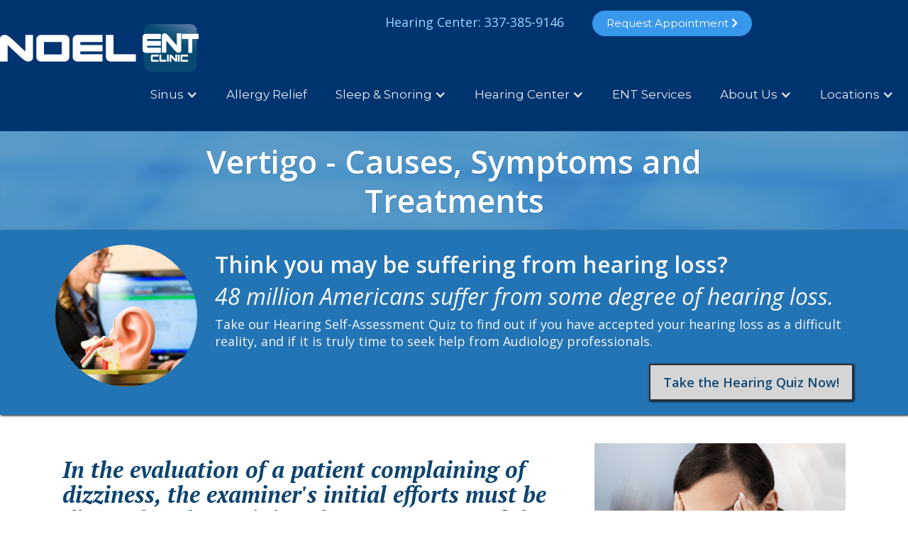

--- FILE ---
content_type: text/html; charset=utf-8
request_url: https://www.noelent.com/hearing-center/vertigo
body_size: 8892
content:
<!DOCTYPE html><!-- Last Published: Mon Jan 19 2026 22:33:49 GMT+0000 (Coordinated Universal Time) --><html data-wf-domain="www.noelent.com" data-wf-page="6165f686e3d67ca07ea6b537" data-wf-site="5f84baf958bef2461d10e339" lang="en" data-wf-collection="6165f686e3d67cb056a6b49d" data-wf-item-slug="vertigo"><head><meta charset="utf-8"/><title>Vertigo - Causes, Symptoms and Treatments | Noel ENT Clinic</title><meta content="Dedicated hearing care is available to Louisiana patients at our practice locations in Lafayette and Abbeville." name="description"/><meta content="width=device-width, initial-scale=1" name="viewport"/><link href="https://cdn.prod.website-files.com/5f84baf958bef2461d10e339/css/noel-ent.shared.87bac8b38.min.css" rel="stylesheet" type="text/css" integrity="sha384-h7rIs4EwTcCCitDW99arXTS8gy2TMSWbocyOVEMcKuZ/Ga1ncqGDiDuH4k/6HQAX" crossorigin="anonymous"/><link href="https://fonts.googleapis.com" rel="preconnect"/><link href="https://fonts.gstatic.com" rel="preconnect" crossorigin="anonymous"/><script src="https://ajax.googleapis.com/ajax/libs/webfont/1.6.26/webfont.js" type="text/javascript"></script><script type="text/javascript">WebFont.load({  google: {    families: ["Open Sans:300,300italic,400,400italic,600,600italic,700,700italic,800,800italic","PT Serif:400,400italic,700,700italic","Droid Sans:400,700","Montserrat:100,100italic,200,200italic,300,300italic,400,400italic,500,500italic,600,600italic,700,700italic,800,800italic,900,900italic"]  }});</script><script type="text/javascript">!function(o,c){var n=c.documentElement,t=" w-mod-";n.className+=t+"js",("ontouchstart"in o||o.DocumentTouch&&c instanceof DocumentTouch)&&(n.className+=t+"touch")}(window,document);</script><link href="https://cdn.prod.website-files.com/5f84baf958bef2461d10e339/5f8a0987a4a54e75d540b1d5_favicon.png" rel="shortcut icon" type="image/x-icon"/><link href="https://cdn.prod.website-files.com/5f84baf958bef2461d10e339/5f8a098b8490462207e7f58a_webclip.png" rel="apple-touch-icon"/><link href="https://www.noelent.com/hearing-center/vertigo" rel="canonical"/><!-- Matomo Tag Manager -->
<script>
var _mtm = window._mtm = window._mtm || [];
_mtm.push({'mtm.startTime': (new Date().getTime()), 'event': 'mtm.Start'});
var d=document, g=d.createElement('script'), s=d.getElementsByTagName('script')[0];
g.async=true; g.src='https://analytics.tlg.systems/js/container_b0Xyf0MX.js'; s.parentNode.insertBefore(g,s);
</script>
<!-- End Matomo Tag Manager -->
<!-- Google Tag Manager -->
<script>(function(w,d,s,l,i){w[l]=w[l]||[];w[l].push({'gtm.start':
new Date().getTime(),event:'gtm.js'});var f=d.getElementsByTagName(s)[0],
j=d.createElement(s),dl=l!='dataLayer'?'&l='+l:'';j.async=true;j.src=
'https://www.googletagmanager.com/gtm.js?id='+i+dl;f.parentNode.insertBefore(j,f);
})(window,document,'script','dataLayer','GTM-KSWZC27');</script>
<!-- End Google Tag Manager -->
<meta name="google-site-verification" content="EMV8NfuchwhR7twiOD_N543UHWSCvkXb91YSF-QresU" />


<!-- JSON-LD markup generated by Google Structured Data Markup Helper. -->
<script type="application/ld+json">
[ {
  "@context" : "http://schema.org",
  "@type" : "LocalBusiness",
  "name" : "Noel & Hanby ENT Clinic",
  "image" : "https://assets.website-files.com/58d3fdb365ccbd0551c828f6/58d3fffd5be48b4c15f71ef9_Noel%20%26%20Hanby%20ENT%20Clinic_Logo_FINAL-01.png",
  "telephone" : "(337) 366-8200",
  "address" : {
    "@type" : "PostalAddress",
    "streetAddress" : "5000 Ambassador Caffery Pkwy. Building 3, Suite",
    "addressLocality" : "Lafayette",
    "addressRegion" : "LA",
    "postalCode" : "70508"
  }
}, {
  "@context" : "http://schema.org",
  "@type" : "LocalBusiness",
  "name" : "Noel & Hanby ENT Clinic",
  "image" : "https://assets.website-files.com/58d3fdb365ccbd0551c828f6/58d3fffd5be48b4c15f71ef9_Noel%20%26%20Hanby%20ENT%20Clinic_Logo_FINAL-01.png",
  "telephone" : "(337) 706-0456",
  "address" : {
    "@type" : "PostalAddress",
    "streetAddress" : "100 Phoenix Drive",
    "addressLocality" : "Abbeville",
    "addressRegion" : "LA",
    "postalCode" : "70510"
  }
} ]
</script>

<script>var $wc_load=function(a){return  JSON.parse(JSON.stringify(a))},$wc_leads=$wc_leads||{doc:{url:$wc_load(document.URL),ref:$wc_load(document.referrer),search:$wc_load(location.search),hash:$wc_load(location.hash)}};</script><script  src="//s.ksrndkehqnwntyxlhgto.com/143919.js"></script>     

</head><body><div class="w-embed w-iframe"><!-- Google Tag Manager (noscript) -->
<noscript><iframe src="https://www.googletagmanager.com/ns.html?id=GTM-KSWZC27"
height="0" width="0" style="display:none;visibility:hidden"></iframe></noscript>
<!-- End Google Tag Manager (noscript) --></div><div data-w-id="c69c776c-28b7-76b7-9134-fab3d714746e" class="header-hearing"><div class="div-block-9"><a href="tel:337-385-9146" class="link-5">Hearing Center: 337-385-9146</a><div data-hover="false" data-delay="0" class="dropdown w-dropdown"><div class="dropdown-toggle-7 w-dropdown-toggle"><div class="w-icon-dropdown-toggle"></div><div><span class="text-span-5"></span></div></div><nav class="dropdown-list-3 w-dropdown-list"><a href="tel:337-243-5794" class="dropdown-link-3 w-dropdown-link">Abbeville: 337-243-5794</a><a href="tel:337-245-0169" class="dropdown-link-4 w-dropdown-link">Lafayette: 337-245-0169</a></nav></div><a href="tel:337-385-9146" class="button-13 mobile-btn w-button"><span class="text-span-5"></span></a><a href="/contact" class="button w-button">Request Appointment <span class="text-span"></span></a></div><div data-animation="default" data-collapse="medium" data-duration="400" data-easing="ease" data-easing2="ease" role="banner" class="navbar-2 w-nav"><div class="container-5 w-container"><a href="/" class="w-nav-brand"><img src="https://cdn.prod.website-files.com/5f84baf958bef2461d10e339/65c10c064575ed74ff6dcef1_noel_ent_logo_white.svg" loading="lazy" width="280" alt="noel ent white logo" class="image-5"/></a><nav role="navigation" class="nav-menu-2 w-nav-menu"><div data-hover="true" data-delay="0" class="w-dropdown"><div class="dropdown-toggle w-dropdown-toggle"><div class="w-icon-dropdown-toggle"></div><div>Sinus</div></div><nav class="w-dropdown-list"><a href="/sinus/sinus-pain" class="w-dropdown-link">Sinus Pain</a><a href="/sinus/sinus-headaches" class="w-dropdown-link">Sinus Headaches</a><a href="/sinus/sinus-infection-treatment" class="w-dropdown-link">Sinus Infection Treatment</a><a href="/sinus/sinus-quiz" class="w-dropdown-link">Sinus Quiz</a><a href="/nasal-congestion" class="w-dropdown-link">Nasal Congestion</a><a href="/chronic-rhinitis" class="w-dropdown-link">Chronic Rhinitis</a><a href="/rhinaer-tm-chronic-rhinitis-treatment" class="w-dropdown-link">RhinAer™</a><a href="/vivaer-noel-lafayette-ent-specialist" class="w-dropdown-link">VIVAER®</a><a href="/vivaer-webinar-and-vip-appointment" class="w-dropdown-link">Breathe Better Webinar</a></nav></div><a href="/allergy-relief" class="nav-link-2 w-nav-link">Allergy Relief</a><div data-hover="true" data-delay="0" class="w-dropdown"><div class="dropdown-toggle-2 w-dropdown-toggle"><div class="w-icon-dropdown-toggle"></div><div>Sleep &amp; Snoring</div></div><nav class="w-dropdown-list"><a href="/sleep/noel-sleep-center" class="w-dropdown-link">Noel Sleep Center</a><a href="https://www.noelent.com/our-practice#Sleep-Team" class="w-dropdown-link">Meet Our Sleep Team</a><a href="/snoring" class="w-dropdown-link">Snoring</a><a href="/sleep/sleep-apnea" class="w-dropdown-link">Sleep Apnea</a><a href="/sleep/snoring-sleep-apnea-treatment" class="w-dropdown-link">Snoring and Sleep Apnea Treatment</a><a href="/sleep/sleep-testing" class="w-dropdown-link">Sleep Testing</a><a href="/sleep/sleep-quiz" class="w-dropdown-link">Sleep Quiz</a></nav></div><div data-hover="true" data-delay="0" class="w-dropdown"><div class="dropdown-toggle-3 w-dropdown-toggle"><div class="w-icon-dropdown-toggle"></div><div>Hearing Center</div></div><nav class="w-dropdown-list"><a href="/hearing/hearing-center" class="w-dropdown-link">Noel ENT Hearing Center</a><div data-hover="false" data-delay="0" class="audiology-dropmenu w-dropdown"><div class="nav-link audiology-dropmenu w-dropdown-toggle"><div class="w-icon-dropdown-toggle"></div><div>Meet Our Audiology Team</div></div><nav class="dropdown-list-5 w-dropdown-list"><div class="w-dyn-list"><div role="list" class="w-dyn-items"><div role="listitem" class="w-dyn-item"><a href="/providers/elena-treadway-aud" class="audiology-droplink w-dropdown-link">Elena Treadway, AuD</a></div><div role="listitem" class="w-dyn-item"><a href="/providers/camille-berry-aud" class="audiology-droplink w-dropdown-link">Camille Berry, AuD</a></div><div role="listitem" class="w-dyn-item"><a href="/providers/cydni-delcambre-aud" class="audiology-droplink w-dropdown-link">Cydni Delcambre, AuD</a></div><div role="listitem" class="w-dyn-item"><a href="/providers/amy-campbell" class="audiology-droplink w-dropdown-link">Amy Campbell</a></div><div role="listitem" class="w-dyn-item"><a href="/providers/brandi-broussard" class="audiology-droplink w-dropdown-link">Brandi Broussard</a></div></div></div></nav></div><a href="/hearing/hearing-quiz" class="w-dropdown-link">Hearing Quiz</a><a href="https://www.noelent.com/hearing-center/hearing-aid-styles" class="w-dropdown-link">Common Styles and Types of Hearing Aids</a><a href="https://www.noelent.com/hearing-center/types-of-hearing-loss" class="w-dropdown-link">Types of Hearing Loss</a><a href="https://www.noelent.com/hearing-center/device-consultation" class="w-dropdown-link">Device Consultation</a><a href="https://www.noelent.com/hearing-center/diagnostic-evaluation" class="w-dropdown-link">Diagnostic Hearing Evaluation</a><a href="https://www.noelent.com/hearing-center/vertigo" class="w-dropdown-link">Vertigo - Causes, Symptoms and Treatments</a><a href="https://www.noelent.com/hearing-center/tinnitus-management" class="w-dropdown-link">Tinnitus Management- Diagnosis and Treatment</a><a href="https://www.noelent.com/hearing-center/hearing-protection" class="w-dropdown-link">Types of Hearing Protection</a><a href="https://www.noelent.com/hearing-center/auditory-processing-disorders" class="w-dropdown-link">Auditory Processing Disorders</a><a href="https://www.noelent.com/hearing/hearing-aid-technology" class="w-dropdown-link">Hearing Aid Technology</a><a href="https://www.noelent.com/hearing/over-the-counter-hearing-aids" class="w-dropdown-link">Over-the-Counter (OTC) Hearing Aids</a></nav></div><a href="/ent-services" class="nav-link-3 w-nav-link">ENT Services</a><div data-hover="true" data-delay="0" class="w-dropdown"><div class="dropdown-toggle-4 w-dropdown-toggle"><div class="w-icon-dropdown-toggle"></div><div>About Us</div></div><nav class="w-dropdown-list"><a href="/our-practice" class="w-dropdown-link">Our Practice</a><a href="/patient-resources" class="w-dropdown-link">Patient Resources</a><a href="/patient-success-stories" class="w-dropdown-link">Testimonials</a><a href="/pay-my-bill" class="w-dropdown-link">Bill Pay</a></nav></div><div data-hover="true" data-delay="0" class="w-dropdown"><div class="dropdown-toggle-5 w-dropdown-toggle"><div class="w-icon-dropdown-toggle"></div><div>Locations</div></div><nav class="w-dropdown-list"><a href="/abbeville-location" class="w-dropdown-link">Abbeville</a><a href="/lafayette-ent" class="w-dropdown-link">Lafayette</a></nav></div></nav><div class="menu-button w-nav-button"><div class="icon-3 w-icon-nav-menu"></div></div></div></div></div><div class="sticky-mobile-hearing"><a href="tel:337-385-9146" class="button-13 mobile-btn w-button"><span class="text-span-5"></span></a><a href="/contact" class="button w-button">Request Appointment <span class="text-span"></span></a></div><div class="main-section"><div class="inner-page-wrapper"><div class="w-container"><h1 class="page-title">Vertigo - Causes, Symptoms and Treatments</h1></div></div><div class="quiz-wrapper"><div class="_1125-container w-clearfix"><a href="/hearing/hearing-quiz" class="hearing-quiz-link w-inline-block"><img src="https://cdn.prod.website-files.com/5f84baf958bef2461d10e339/5f85e40e6e58c09df39739ad_hearing-quiz-min.jpg" loading="lazy" width="200" alt="Think you are suffering from hearing loss? " class="hearing-quiz-image"/></a><div class="quiz-container-wrapper w-clearfix"><h2 class="quiz-title-header">Think you may be suffering from hearing loss?</h2><h3 class="quiz-secondary-title">48 million Americans suffer from some degree of hearing loss.</h3><p>Take our Hearing Self-Assessment Quiz to find out if you have accepted your hearing loss as a difficult reality, and if it is truly time to seek help from Audiology professionals.</p><a data-w-id="65be0e41-8fe8-3502-951c-db930ce4e40b" href="/hearing/hearing-quiz" class="hearing-quiz-button w-button">Take the Hearing Quiz Now!</a></div></div></div><div class="content-wrapper"><div class="_1125-container"><div class="w-row"><div class="w-col w-col-8"><div class="coll-rich-text w-richtext"><h2>In the evaluation of a patient complaining of dizziness, the examiner&#x27;s initial efforts must be directed at determining the exact nature of the patient&#x27;s complaint.</h2><p>The pathophysiology determines the patient&#x27;s sensations. Precisely understanding the complaint determines the workup. For example, in a patient with syncope or presyncope, the cause of the sensation is probably cardiovascular and not inner ear. In contrast, in a patient with a sensation of spinning or whirling, the pathology probably involves the inner ear or vestibular nerve on 1 side, though insults to the cerebellum and brainstem may also produce true vertigo. Therefore, the cause in a patient with true vertigo cannot be assumed to be peripheral.</p><p>Although close questioning and careful examination usually reveal important differences, conditions such as multiple sclerosis, migraine equivalent, and vertebrobasilar transient ischemic episodes may simulate peripheral vestibulopathy. Vertigo, the hallmark of inner ear disease, is defined as the illusion of movement of either one&#x27;s self or one&#x27;s environment. An assessment of the patient&#x27;s current history should address the following:</p><ul role="list"><li>Ask the patient to describe the symptoms without using the word dizzy. Have the patient differentiate vertigo from presyncope or near-syncope.</li><li>Determine if the patient has a sense of being pushed down or pushed to 1 side (pulsion). A peculiar sense of movement of objects viewed when the patient moves is termed oscillopsia.</li><li>Ascertain whether the symptoms are related to an anxiety episode; patients with agoraphobia may describe their symptoms as dizziness.</li><li>Determine if the sensation is continuous or episodic; if episodic, find out if the sensation is fleeting or prolonged.</li><li>Ascertain whether the onset and progression of symptoms were slow and insidious or acute.</li><li>Ask the patient about head trauma and other illnesses to determine the setting of the initial symptoms. Trauma resulting in damage to an ear often manifests as unilateral hearing loss, which may be the cause of episodic vertigo even years later (posttraumatic hydrops).</li><li>Determine if the episodes are associated with turning the head, lying supine, or sitting upright.</li><li>Determine if symptoms of an upper respiratory infection or flu-like illness preceded the onset of vertigo.</li><li>Inquire about associated symptoms such as hearing loss or tinnitus (ringing in the ears), aural fullness, diaphoresis, nausea, or emesis.</li><li>Determine if the patient has an aura or warning before the symptoms start.</li><li>If hearing loss is evident, find out if hearing fluctuates.</li><li>Determine if the patient has a headache or visual symptoms such as scintillating scotoma.</li><li>Ask the patient about brainstem symptoms such as diplopia, dysarthria, facial paresthesia, or extremity numbness or weakness.</li><li>Ascertain the degree of impairment during an episode.</li><li>Inquire about exposure to ototoxic medications, such as aminoglycosides and antineoplastic drugs (especially cisplatin). These medications can damage vestibular hair cells and typically lead to progressive ataxia and/or oscillopsia. Because ototoxic medications simultaneously affect both labyrinths, they rarely cause vertigo. When ototoxic patients describe vertigo, the condition almost always is related to head movement and is described as an uncomfortable sense of shifting or bobbing of viewed objects (oscillopsia).</li></ul><h3>In obtaining the medical history, remember the following:</h3><ul role="list"><li>Determine if the patient has conditions such as diabetes (which can cause visual and proprioceptive problems), hypertension, cardiovascular or cerebrovascular disease, migraine, or neurologic disease (eg, multiple sclerosis).</li><li>Determine if the patient has any family history of cardiovascular disease, peripheral vascular disease, or migraine. Labyrinthine causes of vertigo usually are not inherited; however, rare exceptions (eg, Usher syndrome) are reported. Some clinical researchers believe that Ménière disease may have a hereditary predilection.</li><li>Inquire about the patient&#x27;s medications. The list of medications that can cause dizziness is long; the most common culprits are antihypertensive agents. Ask if the onset of the patient&#x27;s symptoms was associated with starting a new medication or a change in the dose or frequency of a medication.</li><li>Determine if the patient has had ear surgery. Although surgery for chronic ear disease only occasionally results in permanent vestibular injury, patients with a history of surgery for cholesteatoma may have an iatrogenic or acquired labyrinthine fistula. Patients who have undergone stapes surgery for otosclerosis or tympanosclerosis may develop vestibular symptoms because of perilymphatic fistula, adhesions between the oval window and saccule, or an overly long prosthesis.</li></ul></div></div><div class="w-col w-col-4"><img loading="lazy" alt="Hearing and Balance Assistance for Abbeville and Lafayette patients" src="https://cdn.prod.website-files.com/5f84baf958bef2d79910e35e/5f88b0c8a1205501e1c6c575_balance%20and%20vertigo-min.png" class="collection-image-main"/><div class="grey-provider-wrapper"><h3 class="reduced-size-title">Noel ENT Hearing Center Services</h3><div class="w-dyn-list"><div role="list" class="w-dyn-items"><div role="listitem" class="w-dyn-item"><a href="/hearing-center/hearing-aid-styles" class="collection-links w-inline-block w-clearfix"><img src="https://cdn.prod.website-files.com/5f84baf958bef2461d10e339/5f85d7b4a25bf16f2a7ab613_hearing-balance-icon-01-min.png" loading="lazy" alt="Common Styles and Types of Hearing Aids" class="hearing-link-image"/><div class="collection-page-name">Common Styles and Types of Hearing Aids</div></a></div><div role="listitem" class="w-dyn-item"><a href="/hearing-center/types-of-hearing-loss" class="collection-links w-inline-block w-clearfix"><img src="https://cdn.prod.website-files.com/5f84baf958bef2461d10e339/5f85d7b4a25bf16f2a7ab613_hearing-balance-icon-01-min.png" loading="lazy" alt="Types of Hearing Loss" class="hearing-link-image"/><div class="collection-page-name">Types of Hearing Loss</div></a></div><div role="listitem" class="w-dyn-item"><a href="/hearing-center/device-consultation" class="collection-links w-inline-block w-clearfix"><img src="https://cdn.prod.website-files.com/5f84baf958bef2461d10e339/5f85d7b4a25bf16f2a7ab613_hearing-balance-icon-01-min.png" loading="lazy" alt="Device Consultation" class="hearing-link-image"/><div class="collection-page-name">Device Consultation</div></a></div><div role="listitem" class="w-dyn-item"><a href="/hearing-center/diagnostic-evaluation" class="collection-links w-inline-block w-clearfix"><img src="https://cdn.prod.website-files.com/5f84baf958bef2461d10e339/5f85d7b4a25bf16f2a7ab613_hearing-balance-icon-01-min.png" loading="lazy" alt="Diagnostic Hearing Evaluation" class="hearing-link-image"/><div class="collection-page-name">Diagnostic Hearing Evaluation</div></a></div><div role="listitem" class="w-dyn-item"><a href="/hearing-center/vertigo" aria-current="page" class="collection-links w-inline-block w-clearfix w--current"><img src="https://cdn.prod.website-files.com/5f84baf958bef2461d10e339/5f85d7b4a25bf16f2a7ab613_hearing-balance-icon-01-min.png" loading="lazy" alt="Vertigo - Causes, Symptoms and Treatments" class="hearing-link-image"/><div class="collection-page-name">Vertigo - Causes, Symptoms and Treatments</div></a></div><div role="listitem" class="w-dyn-item"><a href="/hearing-center/tinnitus-management" class="collection-links w-inline-block w-clearfix"><img src="https://cdn.prod.website-files.com/5f84baf958bef2461d10e339/5f85d7b4a25bf16f2a7ab613_hearing-balance-icon-01-min.png" loading="lazy" alt="Tinnitus Management- Diagnosis and Treatment" class="hearing-link-image"/><div class="collection-page-name">Tinnitus Management- Diagnosis and Treatment</div></a></div><div role="listitem" class="w-dyn-item"><a href="/hearing-center/hearing-protection" class="collection-links w-inline-block w-clearfix"><img src="https://cdn.prod.website-files.com/5f84baf958bef2461d10e339/5f85d7b4a25bf16f2a7ab613_hearing-balance-icon-01-min.png" loading="lazy" alt="Types of Hearing Protection" class="hearing-link-image"/><div class="collection-page-name">Types of Hearing Protection</div></a></div><div role="listitem" class="w-dyn-item"><a href="/hearing-center/auditory-processing-disorders" class="collection-links w-inline-block w-clearfix"><img src="https://cdn.prod.website-files.com/5f84baf958bef2461d10e339/5f85d7b4a25bf16f2a7ab613_hearing-balance-icon-01-min.png" loading="lazy" alt="Auditory Processing Disorders" class="hearing-link-image"/><div class="collection-page-name">Auditory Processing Disorders</div></a></div></div></div></div></div></div></div></div><div class="coll-bottom-wrapper"><div class="_1125-container"><h2>Don&#x27;t Wait - Request Your Personal Consultation!</h2><p>Schedule your visit with our dedicated audiology care professionals today. Our professional hearing loss team is treating Louisiana patients now in Lafayette and Abbeville.</p><a href="/contact" class="appointment-button w-button">Request Your Appointment Today!</a></div></div><div class="reference-wrapper"><div class="_1125-container"><div class="reference-text w-dyn-bind-empty w-richtext"></div></div></div></div><footer class="footer-section"><div class="w-layout-blockcontainer container-12 w-container"><div class="columns-12 w-row"><div class="column-23 w-col w-col-4"><a href="/" class="w-inline-block"><img src="https://cdn.prod.website-files.com/5f84baf958bef2461d10e339/65c10c064575ed74ff6dcef1_noel_ent_logo_white.svg" loading="lazy" width="280" alt="noel ent white logo" class="image-7"/></a><div class="text-block-16">Sinus, Allergy, Sleep &amp; Hearing</div><div class="text-block-17">Quick Links</div><a href="/patient-resources" class="link-4">Patient Resources</a><a href="/pay-my-bill" class="link-4">Bill Pay</a><a href="/privacy" class="link-4">Privacy Policy &amp; Terms of Use</a><a href="/accessibility-statement" class="link-4">Accessibility Statement</a><a href="/contact" class="button-8 w-button">Request an Appointment  <span class="text-span"> </span></a></div><div class="column-24 w-col w-col-4"><div class="text-block-17">Our Locations</div><div class="text-block-18">Lafayette</div><div class="text-block-19">5000 Ambassador Caffery Pkwy<br/>Building 3, Suite A<br/>Lafayette, LA 70508</div><a href="tel:337-245-0169" class="button-8 w-button">337-245-0169</a><div class="text-block-18">Abbeville:</div><div class="text-block-19">100 Phoenix Drive<br/>Abbeville, LA 70510</div><a href="tel:337-243-5794" class="button-8 w-button">337-243-5794</a></div><div class="column-29 w-col w-col-4"><div class="text-block-17">Request a Callback From Our Office -</div><div class="div-block-16"><div class="text-block-20">Discover Quality Care in Lafayette &amp; Abbeville. Send us a secure message to request a callback!</div><div class="w-form"><form id="email-form" name="email-form" data-name="Email Form" method="get" data-wf-page-id="6165f686e3d67ca07ea6b537" data-wf-element-id="95f6d6b9-9aff-78a9-a241-ec89272612b0"><label for="First-Name-2" class="field-label">First Name</label><input class="w-input" maxlength="256" name="First-Name-2" data-name="First Name 2" placeholder="" type="text" id="First-Name-2" required=""/><label for="Last-Name-2">Last Name</label><input class="w-input" maxlength="256" name="Last-Name-2" data-name="Last Name 2" placeholder="" type="text" id="Last-Name-2" required=""/><label for="email-2" class="field-label-2">Best Contact Number</label><input class="w-input" maxlength="256" name="email-2" data-name="Email 2" placeholder="" type="email" id="email-2" required=""/><label class="w-checkbox checkbox-field-2"><input type="checkbox" id="checkbox-2" name="checkbox-2" data-name="Checkbox 2" class="w-checkbox-input checkbox"/><span class="checkbox-label-4 w-form-label" for="checkbox-2">By checking this box, you consent to receive SMS messages from NOEL ENT CLINIC. This includes SMS messages for appointment scheduling, appointment reminders, post-visit instructions, lab notifications, and billing notifications. Message frequency varies. Message and data rates may apply. Visit <a href="https://www.noelent.com/privacy" target="_blank">https://www.noelent.com/privacy</a><strong> </strong>to see our Privacy Policy and Terms of Service. Message HELP for support. Reply STOP to any message to opt out.<br/></span></label><div class="w-form-formrecaptcha g-recaptcha g-recaptcha-error g-recaptcha-disabled g-recaptcha-invalid-key"></div><input type="submit" data-wait="Please wait..." class="w-button" value="Submit"/></form><div class="w-form-done"><div>Thank you! Your submission has been received!</div></div><div class="w-form-fail"><div>Oops! Something went wrong while submitting the form.</div></div></div></div></div></div></div><div class="w-layout-blockcontainer container-13 w-container"><div class="columns-13 w-row"><div class="column-25 w-col w-col-4"><a href="https://www.facebook.com/Noel-Hanby-ENT-Clinic-173981772622155/" target="_blank" class="div-block-17 w-inline-block"><div class="text-block-21"></div></a><div class="text-block-22">Noel ENT Clinic</div></div><div class="column-26 w-col w-col-4"><a href="https://www.facebook.com/Noel-Hanby-ENT-Clinic-Hearing-Center-717743171672953/" class="div-block-17 w-inline-block"><div class="text-block-21"></div></a><div class="text-block-22">Noel ENT Hearing Clinic</div></div><div class="column-27 w-col w-col-4"><a href="https://www.youtube.com/channel/UCzgumVeiEkoFnGzOTAj7cZg" class="div-block-17 w-inline-block"><div class="text-block-21"></div></a><div class="text-block-22">Noel ENT Youtube Channel</div></div></div><div class="text-block-23">© All rights reserved, NOEL ENT | <a href="/privacy" class="link-8">Notice of Privacy Policy</a></div></div></footer><script src="https://d3e54v103j8qbb.cloudfront.net/js/jquery-3.5.1.min.dc5e7f18c8.js?site=5f84baf958bef2461d10e339" type="text/javascript" integrity="sha256-9/aliU8dGd2tb6OSsuzixeV4y/faTqgFtohetphbbj0=" crossorigin="anonymous"></script><script src="https://cdn.prod.website-files.com/5f84baf958bef2461d10e339/js/noel-ent.schunk.36b8fb49256177c8.js" type="text/javascript" integrity="sha384-4abIlA5/v7XaW1HMXKBgnUuhnjBYJ/Z9C1OSg4OhmVw9O3QeHJ/qJqFBERCDPv7G" crossorigin="anonymous"></script><script src="https://cdn.prod.website-files.com/5f84baf958bef2461d10e339/js/noel-ent.schunk.862937363b64aa2e.js" type="text/javascript" integrity="sha384-Axnpz53s6Ha0YVQKRTVuSxF8jejDx4Wb5IdgdY8J6uQ2SjmS+reTJ6kn9Zvc5cvo" crossorigin="anonymous"></script><script src="https://cdn.prod.website-files.com/5f84baf958bef2461d10e339/js/noel-ent.c334b067.5a99a51cd3cdf9de.js" type="text/javascript" integrity="sha384-GzIyHP/3r8Y62Y9ezE3qEEAmd6FIrghXW8+aJE/guMkX7MpaqvD/eeqlbDVIje4F" crossorigin="anonymous"></script></body></html>

--- FILE ---
content_type: text/css
request_url: https://cdn.prod.website-files.com/5f84baf958bef2461d10e339/css/noel-ent.shared.87bac8b38.min.css
body_size: 22349
content:
html{-webkit-text-size-adjust:100%;-ms-text-size-adjust:100%;font-family:sans-serif}body{margin:0}article,aside,details,figcaption,figure,footer,header,hgroup,main,menu,nav,section,summary{display:block}audio,canvas,progress,video{vertical-align:baseline;display:inline-block}audio:not([controls]){height:0;display:none}[hidden],template{display:none}a{background-color:#0000}a:active,a:hover{outline:0}abbr[title]{border-bottom:1px dotted}b,strong{font-weight:700}dfn{font-style:italic}h1{margin:.67em 0;font-size:2em}mark{color:#000;background:#ff0}small{font-size:80%}sub,sup{vertical-align:baseline;font-size:75%;line-height:0;position:relative}sup{top:-.5em}sub{bottom:-.25em}img{border:0}svg:not(:root){overflow:hidden}hr{box-sizing:content-box;height:0}pre{overflow:auto}code,kbd,pre,samp{font-family:monospace;font-size:1em}button,input,optgroup,select,textarea{color:inherit;font:inherit;margin:0}button{overflow:visible}button,select{text-transform:none}button,html input[type=button],input[type=reset]{-webkit-appearance:button;cursor:pointer}button[disabled],html input[disabled]{cursor:default}button::-moz-focus-inner,input::-moz-focus-inner{border:0;padding:0}input{line-height:normal}input[type=checkbox],input[type=radio]{box-sizing:border-box;padding:0}input[type=number]::-webkit-inner-spin-button,input[type=number]::-webkit-outer-spin-button{height:auto}input[type=search]{-webkit-appearance:none}input[type=search]::-webkit-search-cancel-button,input[type=search]::-webkit-search-decoration{-webkit-appearance:none}legend{border:0;padding:0}textarea{overflow:auto}optgroup{font-weight:700}table{border-collapse:collapse;border-spacing:0}td,th{padding:0}@font-face{font-family:webflow-icons;src:url([data-uri])format("truetype");font-weight:400;font-style:normal}[class^=w-icon-],[class*=\ w-icon-]{speak:none;font-variant:normal;text-transform:none;-webkit-font-smoothing:antialiased;-moz-osx-font-smoothing:grayscale;font-style:normal;font-weight:400;line-height:1;font-family:webflow-icons!important}.w-icon-slider-right:before{content:""}.w-icon-slider-left:before{content:""}.w-icon-nav-menu:before{content:""}.w-icon-arrow-down:before,.w-icon-dropdown-toggle:before{content:""}.w-icon-file-upload-remove:before{content:""}.w-icon-file-upload-icon:before{content:""}*{box-sizing:border-box}html{height:100%}body{color:#333;background-color:#fff;min-height:100%;margin:0;font-family:Arial,sans-serif;font-size:14px;line-height:20px}img{vertical-align:middle;max-width:100%;display:inline-block}html.w-mod-touch *{background-attachment:scroll!important}.w-block{display:block}.w-inline-block{max-width:100%;display:inline-block}.w-clearfix:before,.w-clearfix:after{content:" ";grid-area:1/1/2/2;display:table}.w-clearfix:after{clear:both}.w-hidden{display:none}.w-button{color:#fff;line-height:inherit;cursor:pointer;background-color:#3898ec;border:0;border-radius:0;padding:9px 15px;text-decoration:none;display:inline-block}input.w-button{-webkit-appearance:button}html[data-w-dynpage] [data-w-cloak]{color:#0000!important}.w-code-block{margin:unset}pre.w-code-block code{all:inherit}.w-optimization{display:contents}.w-webflow-badge,.w-webflow-badge>img{box-sizing:unset;width:unset;height:unset;max-height:unset;max-width:unset;min-height:unset;min-width:unset;margin:unset;padding:unset;float:unset;clear:unset;border:unset;border-radius:unset;background:unset;background-image:unset;background-position:unset;background-size:unset;background-repeat:unset;background-origin:unset;background-clip:unset;background-attachment:unset;background-color:unset;box-shadow:unset;transform:unset;direction:unset;font-family:unset;font-weight:unset;color:unset;font-size:unset;line-height:unset;font-style:unset;font-variant:unset;text-align:unset;letter-spacing:unset;-webkit-text-decoration:unset;text-decoration:unset;text-indent:unset;text-transform:unset;list-style-type:unset;text-shadow:unset;vertical-align:unset;cursor:unset;white-space:unset;word-break:unset;word-spacing:unset;word-wrap:unset;transition:unset}.w-webflow-badge{white-space:nowrap;cursor:pointer;box-shadow:0 0 0 1px #0000001a,0 1px 3px #0000001a;visibility:visible!important;opacity:1!important;z-index:2147483647!important;color:#aaadb0!important;overflow:unset!important;background-color:#fff!important;border-radius:3px!important;width:auto!important;height:auto!important;margin:0!important;padding:6px!important;font-size:12px!important;line-height:14px!important;text-decoration:none!important;display:inline-block!important;position:fixed!important;inset:auto 12px 12px auto!important;transform:none!important}.w-webflow-badge>img{position:unset;visibility:unset!important;opacity:1!important;vertical-align:middle!important;display:inline-block!important}h1,h2,h3,h4,h5,h6{margin-bottom:10px;font-weight:700}h1{margin-top:20px;font-size:38px;line-height:44px}h2{margin-top:20px;font-size:32px;line-height:36px}h3{margin-top:20px;font-size:24px;line-height:30px}h4{margin-top:10px;font-size:18px;line-height:24px}h5{margin-top:10px;font-size:14px;line-height:20px}h6{margin-top:10px;font-size:12px;line-height:18px}p{margin-top:0;margin-bottom:10px}blockquote{border-left:5px solid #e2e2e2;margin:0 0 10px;padding:10px 20px;font-size:18px;line-height:22px}figure{margin:0 0 10px}figcaption{text-align:center;margin-top:5px}ul,ol{margin-top:0;margin-bottom:10px;padding-left:40px}.w-list-unstyled{padding-left:0;list-style:none}.w-embed:before,.w-embed:after{content:" ";grid-area:1/1/2/2;display:table}.w-embed:after{clear:both}.w-video{width:100%;padding:0;position:relative}.w-video iframe,.w-video object,.w-video embed{border:none;width:100%;height:100%;position:absolute;top:0;left:0}fieldset{border:0;margin:0;padding:0}button,[type=button],[type=reset]{cursor:pointer;-webkit-appearance:button;border:0}.w-form{margin:0 0 15px}.w-form-done{text-align:center;background-color:#ddd;padding:20px;display:none}.w-form-fail{background-color:#ffdede;margin-top:10px;padding:10px;display:none}label{margin-bottom:5px;font-weight:700;display:block}.w-input,.w-select{color:#333;vertical-align:middle;background-color:#fff;border:1px solid #ccc;width:100%;height:38px;margin-bottom:10px;padding:8px 12px;font-size:14px;line-height:1.42857;display:block}.w-input::placeholder,.w-select::placeholder{color:#999}.w-input:focus,.w-select:focus{border-color:#3898ec;outline:0}.w-input[disabled],.w-select[disabled],.w-input[readonly],.w-select[readonly],fieldset[disabled] .w-input,fieldset[disabled] .w-select{cursor:not-allowed}.w-input[disabled]:not(.w-input-disabled),.w-select[disabled]:not(.w-input-disabled),.w-input[readonly],.w-select[readonly],fieldset[disabled]:not(.w-input-disabled) .w-input,fieldset[disabled]:not(.w-input-disabled) .w-select{background-color:#eee}textarea.w-input,textarea.w-select{height:auto}.w-select{background-color:#f3f3f3}.w-select[multiple]{height:auto}.w-form-label{cursor:pointer;margin-bottom:0;font-weight:400;display:inline-block}.w-radio{margin-bottom:5px;padding-left:20px;display:block}.w-radio:before,.w-radio:after{content:" ";grid-area:1/1/2/2;display:table}.w-radio:after{clear:both}.w-radio-input{float:left;margin:3px 0 0 -20px;line-height:normal}.w-file-upload{margin-bottom:10px;display:block}.w-file-upload-input{opacity:0;z-index:-100;width:.1px;height:.1px;position:absolute;overflow:hidden}.w-file-upload-default,.w-file-upload-uploading,.w-file-upload-success{color:#333;display:inline-block}.w-file-upload-error{margin-top:10px;display:block}.w-file-upload-default.w-hidden,.w-file-upload-uploading.w-hidden,.w-file-upload-error.w-hidden,.w-file-upload-success.w-hidden{display:none}.w-file-upload-uploading-btn{cursor:pointer;background-color:#fafafa;border:1px solid #ccc;margin:0;padding:8px 12px;font-size:14px;font-weight:400;display:flex}.w-file-upload-file{background-color:#fafafa;border:1px solid #ccc;flex-grow:1;justify-content:space-between;margin:0;padding:8px 9px 8px 11px;display:flex}.w-file-upload-file-name{font-size:14px;font-weight:400;display:block}.w-file-remove-link{cursor:pointer;width:auto;height:auto;margin-top:3px;margin-left:10px;padding:3px;display:block}.w-icon-file-upload-remove{margin:auto;font-size:10px}.w-file-upload-error-msg{color:#ea384c;padding:2px 0;display:inline-block}.w-file-upload-info{padding:0 12px;line-height:38px;display:inline-block}.w-file-upload-label{cursor:pointer;background-color:#fafafa;border:1px solid #ccc;margin:0;padding:8px 12px;font-size:14px;font-weight:400;display:inline-block}.w-icon-file-upload-icon,.w-icon-file-upload-uploading{width:20px;margin-right:8px;display:inline-block}.w-icon-file-upload-uploading{height:20px}.w-container{max-width:940px;margin-left:auto;margin-right:auto}.w-container:before,.w-container:after{content:" ";grid-area:1/1/2/2;display:table}.w-container:after{clear:both}.w-container .w-row{margin-left:-10px;margin-right:-10px}.w-row:before,.w-row:after{content:" ";grid-area:1/1/2/2;display:table}.w-row:after{clear:both}.w-row .w-row{margin-left:0;margin-right:0}.w-col{float:left;width:100%;min-height:1px;padding-left:10px;padding-right:10px;position:relative}.w-col .w-col{padding-left:0;padding-right:0}.w-col-1{width:8.33333%}.w-col-2{width:16.6667%}.w-col-3{width:25%}.w-col-4{width:33.3333%}.w-col-5{width:41.6667%}.w-col-6{width:50%}.w-col-7{width:58.3333%}.w-col-8{width:66.6667%}.w-col-9{width:75%}.w-col-10{width:83.3333%}.w-col-11{width:91.6667%}.w-col-12{width:100%}.w-hidden-main{display:none!important}@media screen and (max-width:991px){.w-container{max-width:728px}.w-hidden-main{display:inherit!important}.w-hidden-medium{display:none!important}.w-col-medium-1{width:8.33333%}.w-col-medium-2{width:16.6667%}.w-col-medium-3{width:25%}.w-col-medium-4{width:33.3333%}.w-col-medium-5{width:41.6667%}.w-col-medium-6{width:50%}.w-col-medium-7{width:58.3333%}.w-col-medium-8{width:66.6667%}.w-col-medium-9{width:75%}.w-col-medium-10{width:83.3333%}.w-col-medium-11{width:91.6667%}.w-col-medium-12{width:100%}.w-col-stack{width:100%;left:auto;right:auto}}@media screen and (max-width:767px){.w-hidden-main,.w-hidden-medium{display:inherit!important}.w-hidden-small{display:none!important}.w-row,.w-container .w-row{margin-left:0;margin-right:0}.w-col{width:100%;left:auto;right:auto}.w-col-small-1{width:8.33333%}.w-col-small-2{width:16.6667%}.w-col-small-3{width:25%}.w-col-small-4{width:33.3333%}.w-col-small-5{width:41.6667%}.w-col-small-6{width:50%}.w-col-small-7{width:58.3333%}.w-col-small-8{width:66.6667%}.w-col-small-9{width:75%}.w-col-small-10{width:83.3333%}.w-col-small-11{width:91.6667%}.w-col-small-12{width:100%}}@media screen and (max-width:479px){.w-container{max-width:none}.w-hidden-main,.w-hidden-medium,.w-hidden-small{display:inherit!important}.w-hidden-tiny{display:none!important}.w-col{width:100%}.w-col-tiny-1{width:8.33333%}.w-col-tiny-2{width:16.6667%}.w-col-tiny-3{width:25%}.w-col-tiny-4{width:33.3333%}.w-col-tiny-5{width:41.6667%}.w-col-tiny-6{width:50%}.w-col-tiny-7{width:58.3333%}.w-col-tiny-8{width:66.6667%}.w-col-tiny-9{width:75%}.w-col-tiny-10{width:83.3333%}.w-col-tiny-11{width:91.6667%}.w-col-tiny-12{width:100%}}.w-widget{position:relative}.w-widget-map{width:100%;height:400px}.w-widget-map label{width:auto;display:inline}.w-widget-map img{max-width:inherit}.w-widget-map .gm-style-iw{text-align:center}.w-widget-map .gm-style-iw>button{display:none!important}.w-widget-twitter{overflow:hidden}.w-widget-twitter-count-shim{vertical-align:top;text-align:center;background:#fff;border:1px solid #758696;border-radius:3px;width:28px;height:20px;display:inline-block;position:relative}.w-widget-twitter-count-shim *{pointer-events:none;-webkit-user-select:none;user-select:none}.w-widget-twitter-count-shim .w-widget-twitter-count-inner{text-align:center;color:#999;font-family:serif;font-size:15px;line-height:12px;position:relative}.w-widget-twitter-count-shim .w-widget-twitter-count-clear{display:block;position:relative}.w-widget-twitter-count-shim.w--large{width:36px;height:28px}.w-widget-twitter-count-shim.w--large .w-widget-twitter-count-inner{font-size:18px;line-height:18px}.w-widget-twitter-count-shim:not(.w--vertical){margin-left:5px;margin-right:8px}.w-widget-twitter-count-shim:not(.w--vertical).w--large{margin-left:6px}.w-widget-twitter-count-shim:not(.w--vertical):before,.w-widget-twitter-count-shim:not(.w--vertical):after{content:" ";pointer-events:none;border:solid #0000;width:0;height:0;position:absolute;top:50%;left:0}.w-widget-twitter-count-shim:not(.w--vertical):before{border-width:4px;border-color:#75869600 #5d6c7b #75869600 #75869600;margin-top:-4px;margin-left:-9px}.w-widget-twitter-count-shim:not(.w--vertical).w--large:before{border-width:5px;margin-top:-5px;margin-left:-10px}.w-widget-twitter-count-shim:not(.w--vertical):after{border-width:4px;border-color:#fff0 #fff #fff0 #fff0;margin-top:-4px;margin-left:-8px}.w-widget-twitter-count-shim:not(.w--vertical).w--large:after{border-width:5px;margin-top:-5px;margin-left:-9px}.w-widget-twitter-count-shim.w--vertical{width:61px;height:33px;margin-bottom:8px}.w-widget-twitter-count-shim.w--vertical:before,.w-widget-twitter-count-shim.w--vertical:after{content:" ";pointer-events:none;border:solid #0000;width:0;height:0;position:absolute;top:100%;left:50%}.w-widget-twitter-count-shim.w--vertical:before{border-width:5px;border-color:#5d6c7b #75869600 #75869600;margin-left:-5px}.w-widget-twitter-count-shim.w--vertical:after{border-width:4px;border-color:#fff #fff0 #fff0;margin-left:-4px}.w-widget-twitter-count-shim.w--vertical .w-widget-twitter-count-inner{font-size:18px;line-height:22px}.w-widget-twitter-count-shim.w--vertical.w--large{width:76px}.w-background-video{color:#fff;height:500px;position:relative;overflow:hidden}.w-background-video>video{object-fit:cover;z-index:-100;background-position:50%;background-size:cover;width:100%;height:100%;margin:auto;position:absolute;inset:-100%}.w-background-video>video::-webkit-media-controls-start-playback-button{-webkit-appearance:none;display:none!important}.w-background-video--control{background-color:#0000;padding:0;position:absolute;bottom:1em;right:1em}.w-background-video--control>[hidden]{display:none!important}.w-slider{text-align:center;clear:both;-webkit-tap-highlight-color:#0000;tap-highlight-color:#0000;background:#ddd;height:300px;position:relative}.w-slider-mask{z-index:1;white-space:nowrap;height:100%;display:block;position:relative;left:0;right:0;overflow:hidden}.w-slide{vertical-align:top;white-space:normal;text-align:left;width:100%;height:100%;display:inline-block;position:relative}.w-slider-nav{z-index:2;text-align:center;-webkit-tap-highlight-color:#0000;tap-highlight-color:#0000;height:40px;margin:auto;padding-top:10px;position:absolute;inset:auto 0 0}.w-slider-nav.w-round>div{border-radius:100%}.w-slider-nav.w-num>div{font-size:inherit;line-height:inherit;width:auto;height:auto;padding:.2em .5em}.w-slider-nav.w-shadow>div{box-shadow:0 0 3px #3336}.w-slider-nav-invert{color:#fff}.w-slider-nav-invert>div{background-color:#2226}.w-slider-nav-invert>div.w-active{background-color:#222}.w-slider-dot{cursor:pointer;background-color:#fff6;width:1em;height:1em;margin:0 3px .5em;transition:background-color .1s,color .1s;display:inline-block;position:relative}.w-slider-dot.w-active{background-color:#fff}.w-slider-dot:focus{outline:none;box-shadow:0 0 0 2px #fff}.w-slider-dot:focus.w-active{box-shadow:none}.w-slider-arrow-left,.w-slider-arrow-right{cursor:pointer;color:#fff;-webkit-tap-highlight-color:#0000;tap-highlight-color:#0000;-webkit-user-select:none;user-select:none;width:80px;margin:auto;font-size:40px;position:absolute;inset:0;overflow:hidden}.w-slider-arrow-left [class^=w-icon-],.w-slider-arrow-right [class^=w-icon-],.w-slider-arrow-left [class*=\ w-icon-],.w-slider-arrow-right [class*=\ w-icon-]{position:absolute}.w-slider-arrow-left:focus,.w-slider-arrow-right:focus{outline:0}.w-slider-arrow-left{z-index:3;right:auto}.w-slider-arrow-right{z-index:4;left:auto}.w-icon-slider-left,.w-icon-slider-right{width:1em;height:1em;margin:auto;inset:0}.w-slider-aria-label{clip:rect(0 0 0 0);border:0;width:1px;height:1px;margin:-1px;padding:0;position:absolute;overflow:hidden}.w-slider-force-show{display:block!important}.w-dropdown{text-align:left;z-index:900;margin-left:auto;margin-right:auto;display:inline-block;position:relative}.w-dropdown-btn,.w-dropdown-toggle,.w-dropdown-link{vertical-align:top;color:#222;text-align:left;white-space:nowrap;margin-left:auto;margin-right:auto;padding:20px;text-decoration:none;position:relative}.w-dropdown-toggle{-webkit-user-select:none;user-select:none;cursor:pointer;padding-right:40px;display:inline-block}.w-dropdown-toggle:focus{outline:0}.w-icon-dropdown-toggle{width:1em;height:1em;margin:auto 20px auto auto;position:absolute;top:0;bottom:0;right:0}.w-dropdown-list{background:#ddd;min-width:100%;display:none;position:absolute}.w-dropdown-list.w--open{display:block}.w-dropdown-link{color:#222;padding:10px 20px;display:block}.w-dropdown-link.w--current{color:#0082f3}.w-dropdown-link:focus{outline:0}@media screen and (max-width:767px){.w-nav-brand{padding-left:10px}}.w-lightbox-backdrop{cursor:auto;letter-spacing:normal;text-indent:0;text-shadow:none;text-transform:none;visibility:visible;white-space:normal;word-break:normal;word-spacing:normal;word-wrap:normal;color:#fff;text-align:center;z-index:2000;opacity:0;-webkit-user-select:none;-moz-user-select:none;-webkit-tap-highlight-color:transparent;background:#000000e6;outline:0;font-family:Helvetica Neue,Helvetica,Ubuntu,Segoe UI,Verdana,sans-serif;font-size:17px;font-style:normal;font-weight:300;line-height:1.2;list-style:disc;position:fixed;inset:0;-webkit-transform:translate(0)}.w-lightbox-backdrop,.w-lightbox-container{-webkit-overflow-scrolling:touch;height:100%;overflow:auto}.w-lightbox-content{height:100vh;position:relative;overflow:hidden}.w-lightbox-view{opacity:0;width:100vw;height:100vh;position:absolute}.w-lightbox-view:before{content:"";height:100vh}.w-lightbox-group,.w-lightbox-group .w-lightbox-view,.w-lightbox-group .w-lightbox-view:before{height:86vh}.w-lightbox-frame,.w-lightbox-view:before{vertical-align:middle;display:inline-block}.w-lightbox-figure{margin:0;position:relative}.w-lightbox-group .w-lightbox-figure{cursor:pointer}.w-lightbox-img{width:auto;max-width:none;height:auto}.w-lightbox-image{float:none;max-width:100vw;max-height:100vh;display:block}.w-lightbox-group .w-lightbox-image{max-height:86vh}.w-lightbox-caption{text-align:left;text-overflow:ellipsis;white-space:nowrap;background:#0006;padding:.5em 1em;position:absolute;bottom:0;left:0;right:0;overflow:hidden}.w-lightbox-embed{width:100%;height:100%;position:absolute;inset:0}.w-lightbox-control{cursor:pointer;background-position:50%;background-repeat:no-repeat;background-size:24px;width:4em;transition:all .3s;position:absolute;top:0}.w-lightbox-left{background-image:url([data-uri]);display:none;bottom:0;left:0}.w-lightbox-right{background-image:url([data-uri]);display:none;bottom:0;right:0}.w-lightbox-close{background-image:url([data-uri]);background-size:18px;height:2.6em;right:0}.w-lightbox-strip{white-space:nowrap;padding:0 1vh;line-height:0;position:absolute;bottom:0;left:0;right:0;overflow:auto hidden}.w-lightbox-item{box-sizing:content-box;cursor:pointer;width:10vh;padding:2vh 1vh;display:inline-block;-webkit-transform:translate(0,0)}.w-lightbox-active{opacity:.3}.w-lightbox-thumbnail{background:#222;height:10vh;position:relative;overflow:hidden}.w-lightbox-thumbnail-image{position:absolute;top:0;left:0}.w-lightbox-thumbnail .w-lightbox-tall{width:100%;top:50%;transform:translateY(-50%)}.w-lightbox-thumbnail .w-lightbox-wide{height:100%;left:50%;transform:translate(-50%)}.w-lightbox-spinner{box-sizing:border-box;border:5px solid #0006;border-radius:50%;width:40px;height:40px;margin-top:-20px;margin-left:-20px;animation:.8s linear infinite spin;position:absolute;top:50%;left:50%}.w-lightbox-spinner:after{content:"";border:3px solid #0000;border-bottom-color:#fff;border-radius:50%;position:absolute;inset:-4px}.w-lightbox-hide{display:none}.w-lightbox-noscroll{overflow:hidden}@media (min-width:768px){.w-lightbox-content{height:96vh;margin-top:2vh}.w-lightbox-view,.w-lightbox-view:before{height:96vh}.w-lightbox-group,.w-lightbox-group .w-lightbox-view,.w-lightbox-group .w-lightbox-view:before{height:84vh}.w-lightbox-image{max-width:96vw;max-height:96vh}.w-lightbox-group .w-lightbox-image{max-width:82.3vw;max-height:84vh}.w-lightbox-left,.w-lightbox-right{opacity:.5;display:block}.w-lightbox-close{opacity:.8}.w-lightbox-control:hover{opacity:1}}.w-lightbox-inactive,.w-lightbox-inactive:hover{opacity:0}.w-richtext:before,.w-richtext:after{content:" ";grid-area:1/1/2/2;display:table}.w-richtext:after{clear:both}.w-richtext[contenteditable=true]:before,.w-richtext[contenteditable=true]:after{white-space:initial}.w-richtext ol,.w-richtext ul{overflow:hidden}.w-richtext .w-richtext-figure-selected.w-richtext-figure-type-video div:after,.w-richtext .w-richtext-figure-selected[data-rt-type=video] div:after,.w-richtext .w-richtext-figure-selected.w-richtext-figure-type-image div,.w-richtext .w-richtext-figure-selected[data-rt-type=image] div{outline:2px solid #2895f7}.w-richtext figure.w-richtext-figure-type-video>div:after,.w-richtext figure[data-rt-type=video]>div:after{content:"";display:none;position:absolute;inset:0}.w-richtext figure{max-width:60%;position:relative}.w-richtext figure>div:before{cursor:default!important}.w-richtext figure img{width:100%}.w-richtext figure figcaption.w-richtext-figcaption-placeholder{opacity:.6}.w-richtext figure div{color:#0000;font-size:0}.w-richtext figure.w-richtext-figure-type-image,.w-richtext figure[data-rt-type=image]{display:table}.w-richtext figure.w-richtext-figure-type-image>div,.w-richtext figure[data-rt-type=image]>div{display:inline-block}.w-richtext figure.w-richtext-figure-type-image>figcaption,.w-richtext figure[data-rt-type=image]>figcaption{caption-side:bottom;display:table-caption}.w-richtext figure.w-richtext-figure-type-video,.w-richtext figure[data-rt-type=video]{width:60%;height:0}.w-richtext figure.w-richtext-figure-type-video iframe,.w-richtext figure[data-rt-type=video] iframe{width:100%;height:100%;position:absolute;top:0;left:0}.w-richtext figure.w-richtext-figure-type-video>div,.w-richtext figure[data-rt-type=video]>div{width:100%}.w-richtext figure.w-richtext-align-center{clear:both;margin-left:auto;margin-right:auto}.w-richtext figure.w-richtext-align-center.w-richtext-figure-type-image>div,.w-richtext figure.w-richtext-align-center[data-rt-type=image]>div{max-width:100%}.w-richtext figure.w-richtext-align-normal{clear:both}.w-richtext figure.w-richtext-align-fullwidth{text-align:center;clear:both;width:100%;max-width:100%;margin-left:auto;margin-right:auto;display:block}.w-richtext figure.w-richtext-align-fullwidth>div{padding-bottom:inherit;display:inline-block}.w-richtext figure.w-richtext-align-fullwidth>figcaption{display:block}.w-richtext figure.w-richtext-align-floatleft{float:left;clear:none;margin-right:15px}.w-richtext figure.w-richtext-align-floatright{float:right;clear:none;margin-left:15px}.w-nav{z-index:1000;background:#ddd;position:relative}.w-nav:before,.w-nav:after{content:" ";grid-area:1/1/2/2;display:table}.w-nav:after{clear:both}.w-nav-brand{float:left;color:#333;text-decoration:none;position:relative}.w-nav-link{vertical-align:top;color:#222;text-align:left;margin-left:auto;margin-right:auto;padding:20px;text-decoration:none;display:inline-block;position:relative}.w-nav-link.w--current{color:#0082f3}.w-nav-menu{float:right;position:relative}[data-nav-menu-open]{text-align:center;background:#c8c8c8;min-width:200px;position:absolute;top:100%;left:0;right:0;overflow:visible;display:block!important}.w--nav-link-open{display:block;position:relative}.w-nav-overlay{width:100%;display:none;position:absolute;top:100%;left:0;right:0;overflow:hidden}.w-nav-overlay [data-nav-menu-open]{top:0}.w-nav[data-animation=over-left] .w-nav-overlay{width:auto}.w-nav[data-animation=over-left] .w-nav-overlay,.w-nav[data-animation=over-left] [data-nav-menu-open]{z-index:1;top:0;right:auto}.w-nav[data-animation=over-right] .w-nav-overlay{width:auto}.w-nav[data-animation=over-right] .w-nav-overlay,.w-nav[data-animation=over-right] [data-nav-menu-open]{z-index:1;top:0;left:auto}.w-nav-button{float:right;cursor:pointer;-webkit-tap-highlight-color:#0000;tap-highlight-color:#0000;-webkit-user-select:none;user-select:none;padding:18px;font-size:24px;display:none;position:relative}.w-nav-button:focus{outline:0}.w-nav-button.w--open{color:#fff;background-color:#c8c8c8}.w-nav[data-collapse=all] .w-nav-menu{display:none}.w-nav[data-collapse=all] .w-nav-button,.w--nav-dropdown-open,.w--nav-dropdown-toggle-open{display:block}.w--nav-dropdown-list-open{position:static}@media screen and (max-width:991px){.w-nav[data-collapse=medium] .w-nav-menu{display:none}.w-nav[data-collapse=medium] .w-nav-button{display:block}}@media screen and (max-width:767px){.w-nav[data-collapse=small] .w-nav-menu{display:none}.w-nav[data-collapse=small] .w-nav-button{display:block}.w-nav-brand{padding-left:10px}}@media screen and (max-width:479px){.w-nav[data-collapse=tiny] .w-nav-menu{display:none}.w-nav[data-collapse=tiny] .w-nav-button{display:block}}.w-tabs{position:relative}.w-tabs:before,.w-tabs:after{content:" ";grid-area:1/1/2/2;display:table}.w-tabs:after{clear:both}.w-tab-menu{position:relative}.w-tab-link{vertical-align:top;text-align:left;cursor:pointer;color:#222;background-color:#ddd;padding:9px 30px;text-decoration:none;display:inline-block;position:relative}.w-tab-link.w--current{background-color:#c8c8c8}.w-tab-link:focus{outline:0}.w-tab-content{display:block;position:relative;overflow:hidden}.w-tab-pane{display:none;position:relative}.w--tab-active{display:block}@media screen and (max-width:479px){.w-tab-link{display:block}}.w-ix-emptyfix:after{content:""}@keyframes spin{0%{transform:rotate(0)}to{transform:rotate(360deg)}}.w-dyn-empty{background-color:#ddd;padding:10px}.w-dyn-hide,.w-dyn-bind-empty,.w-condition-invisible{display:none!important}.wf-layout-layout{display:grid}@font-face{font-family:"Fa 400";src:url(https://cdn.prod.website-files.com/5f84baf958bef2461d10e339/5f85b591d0fbbede34eedac0_fa-regular-400.woff2)format("woff2");font-weight:400;font-style:normal;font-display:swap}@font-face{font-family:"Fa solid 900";src:url(https://cdn.prod.website-files.com/5f84baf958bef2461d10e339/5f85b5914638e614fc5469b1_fa-solid-900.woff2)format("woff2");font-weight:400;font-style:normal;font-display:swap}@font-face{font-family:"Fa brands 400";src:url(https://cdn.prod.website-files.com/5f84baf958bef2461d10e339/5f85b5910221b72bb2270245_fa-brands-400.woff2)format("woff2");font-weight:400;font-style:normal;font-display:swap}@font-face{font-family:Fontawesome;src:url(https://cdn.prod.website-files.com/5f84baf958bef2461d10e339/5f84baf958bef2d9aa10e47f_FontAwesome.otf)format("opentype");font-weight:400;font-style:normal;font-display:auto}:root{--dark-slate-blue:#0c436f;--white-smoke-3:#f6f6f6;--dark-slate-blue-2:#124974;--white-smoke2:#e9e9e9;--steel-blue:#1b7ac7;--black:#333;--steel-blue-2:#2274b4;--light-grey:#d5d5d5;--blue-new:#003471;--navajo-white:#ffcc6c;--white:white;--inner-page-bkgd:#e0ddd440;--dodger-blue:#3fa8fd;--sea-green:#29855d;--grey-lighter:#666;--midnight-blue:#00345cd9;--black2:#000}.w-layout-blockcontainer{max-width:940px;margin-left:auto;margin-right:auto;display:block}.w-checkbox{margin-bottom:5px;padding-left:20px;display:block}.w-checkbox:before{content:" ";grid-area:1/1/2/2;display:table}.w-checkbox:after{content:" ";clear:both;grid-area:1/1/2/2;display:table}.w-checkbox-input{float:left;margin:4px 0 0 -20px;line-height:normal}.w-checkbox-input--inputType-custom{border:1px solid #ccc;border-radius:2px;width:12px;height:12px}.w-checkbox-input--inputType-custom.w--redirected-checked{background-color:#3898ec;background-image:url(https://d3e54v103j8qbb.cloudfront.net/static/custom-checkbox-checkmark.589d534424.svg);background-position:50%;background-repeat:no-repeat;background-size:cover;border-color:#3898ec}.w-checkbox-input--inputType-custom.w--redirected-focus{box-shadow:0 0 3px 1px #3898ec}.w-form-formrecaptcha{margin-bottom:8px}.w-layout-grid{grid-row-gap:16px;grid-column-gap:16px;grid-template-rows:auto auto;grid-template-columns:1fr 1fr;grid-auto-columns:1fr;display:grid}.w-form-formradioinput--inputType-custom{border:1px solid #ccc;border-radius:50%;width:12px;height:12px}.w-form-formradioinput--inputType-custom.w--redirected-focus{box-shadow:0 0 3px 1px #3898ec}.w-form-formradioinput--inputType-custom.w--redirected-checked{border-width:4px;border-color:#3898ec}.w-embed-youtubevideo{background-image:url(https://d3e54v103j8qbb.cloudfront.net/static/youtube-placeholder.2b05e7d68d.svg);background-position:50%;background-size:cover;width:100%;padding-bottom:0;padding-left:0;padding-right:0;position:relative}.w-embed-youtubevideo:empty{min-height:75px;padding-bottom:56.25%}@media screen and (max-width:991px){.w-layout-blockcontainer{max-width:728px}}@media screen and (max-width:767px){.w-layout-blockcontainer{max-width:none}}body{color:#333;font-family:Open Sans,sans-serif;font-size:18px;line-height:24px}h1{margin-top:20px;margin-bottom:10px;font-family:Open Sans,sans-serif;font-size:40px;font-weight:600;line-height:44px}h2{color:#0c436f;margin-top:20px;margin-bottom:20px;font-family:PT Serif,serif;font-size:32px;font-style:italic;font-weight:600;line-height:35px}h3{color:#0c436f;margin-top:10px;margin-bottom:20px;font-family:PT Serif,serif;font-size:32px;font-style:italic;font-weight:700;line-height:35px}h5{margin-top:0;margin-bottom:10px;font-family:Open Sans,sans-serif;font-size:18px;font-style:normal;font-weight:600;line-height:20px}p{margin-bottom:20px}a{text-decoration:none}ul{margin-top:0;margin-bottom:20px;padding-left:20px}ol{margin-top:0;margin-bottom:10px;padding-left:20px}li{padding-bottom:5px;line-height:26px}label{margin-bottom:5px;font-family:Open Sans,sans-serif;font-weight:600;display:block}figcaption{text-align:left;background-color:#d5d5d538;padding:7px;font-family:Open Sans,sans-serif;font-size:14px;line-height:20px}.footer-bottom-wrapper{background-color:var(--dark-slate-blue);text-align:center;padding-top:10px;padding-bottom:10px}.callback-form-button{background-color:#0c436f;font-family:Open Sans,sans-serif}.content-wrapper{padding:40px 20px 60px}.content-wrapper.reduced{padding-top:20px}.content-wrapper.hearing-parallax{background-image:url(https://cdn.prod.website-files.com/5f84baf958bef2461d10e339/5f85df2e9527065b51347e78_5f762dec0f306f5ad9c14da6_hearing-hero-min.png);background-position:50%;background-size:cover}.content-wrapper.blue{text-align:center;background-color:#1b7ac740}.content-wrapper.grey{background-color:#e9e9e980}.content-wrapper.telehealth{background-color:var(--dark-slate-blue);color:var(--white-smoke-3);background-image:url(https://cdn.prod.website-files.com/5f84baf958bef2461d10e339/5f85b71f0221b72253271f9a_telehealth-hand.png);background-position:95% 0;background-repeat:no-repeat;background-size:contain;padding-top:10px;padding-bottom:10px}.content-wrapper.testimonials{background-image:linear-gradient(#ffffff9c,#ffffff9c),url(https://cdn.prod.website-files.com/5f84baf958bef2461d10e339/5f84bde18865681732bbcb4b_5b64a54507daaa7cc21e4df6_testimonial-bkgd-01-min.png);background-position:0 0,50% 0;background-repeat:repeat,no-repeat;background-size:auto,contain;padding-top:20px;padding-bottom:20px}.content-wrapper.sinus-parallax{background-image:url(https://cdn.prod.website-files.com/5f84baf958bef2461d10e339/5f87487e87e0d0649f336586_sinus-parallax-min.png);background-position:0 0;background-repeat:no-repeat;background-size:contain;background-attachment:fixed}.content-wrapper.balloon-parallax{background-image:url(https://cdn.prod.website-files.com/5f84baf958bef2461d10e339/5f874b71c878ef9603b994d3_balloon-parallax-min.webp);background-position:0 0;background-size:cover;background-attachment:fixed}.content-wrapper.dark-blue{background-color:var(--dark-slate-blue-2);color:var(--white-smoke2)}.content-wrapper.allergy-parallax{background-image:url(https://cdn.prod.website-files.com/5f84baf958bef2461d10e339/5f875d96d5a701cd6bd92dee_allergy-parallax-min.png);background-position:0 0;background-size:cover;background-attachment:fixed}.content-wrapper.sleep-parallax{background-image:url(https://cdn.prod.website-files.com/5f84baf958bef2461d10e339/5f8760f0c105ed9d5d1608b4_sleep-parallax-min.png);background-position:50% 0;background-size:cover;background-attachment:fixed}.content-wrapper.etd-parallax{background-image:url(https://cdn.prod.website-files.com/5f84baf958bef2461d10e339/602d7d0e8b6d0c3ba1d11983_etd-parallax.jpg);background-position:50% 0;background-repeat:no-repeat;background-size:cover;background-attachment:fixed}.content-wrapper.thyroid-parallax{background-image:url(https://cdn.prod.website-files.com/5f84baf958bef2461d10e339/602d86862374fa9453fbabb3_thyroid-ent-parallax.jpg);background-position:50% 0;background-repeat:no-repeat;background-size:cover;background-attachment:fixed}.content-wrapper.review-bkg{background-image:url(https://cdn.prod.website-files.com/5f84baf958bef2461d10e339/66eaf3588fb07855e5106f7a_noel_review_bkg.jpg);background-position:50% 18%;background-size:auto}.utility-page-wrap{text-align:left;justify-content:center;align-items:center;width:100vw;max-width:100%;height:100vh;max-height:100%;display:flex}.utility-page-content{text-align:center;flex-direction:column;width:260px;display:flex}.center-align{text-align:center}.center-align.top-margin-padding{margin-top:40px}.quote-span{text-align:right;margin-top:10px;font-size:16px}.news-thumbnail-heading{color:var(--steel-blue);text-align:left;margin-top:0;margin-bottom:0;font-size:18px;line-height:22px}.news-thumbnail-linkblock{text-align:left;height:auto}.form-button-submit-div{text-align:right}._404-image{border-style:none;margin-bottom:20px}.news-article-text{color:var(--black);text-align:left;font-family:Open Sans,sans-serif;font-size:16px;font-style:italic;line-height:20px}.styled-white{color:#e9e9e9}.news-dynamic-item{height:375px;margin-bottom:30px}.breadcrumb-link{color:var(--dark-slate-blue-2);font-family:Open Sans,sans-serif;font-size:15px;line-height:20px}.collection-image{margin-bottom:20px}.collection-image.reduced{margin-bottom:10px}.font-awesome-span{padding-left:5px;font-family:Fontawesome,sans-serif;font-size:16px}.testimonial-row{border-bottom:1px solid #d5d5d580;margin-bottom:20px;padding-top:20px;padding-bottom:20px}.link-block-healthy-hearing{border:2px solid var(--steel-blue);color:#0000;text-align:center;background-color:#fff;border-radius:10px;padding:4px;display:inline-block}.healthy-hearing-logo{border-style:none;width:100%;display:block}.reference-wrapper{background-color:var(--black);color:#d5d5d5;font-size:16px;line-height:22px}.fake-button-hearing{float:right;color:#f6f6f6;background-color:#0c436f;margin-top:10px;margin-left:auto;margin-right:auto;padding:9px 15px;display:inline-block}.radio-button-field-7{margin-left:auto;margin-right:auto;padding-left:0;display:inline-block}.sinus-quiz-results-container{text-align:center;margin-top:20px;margin-bottom:20px;padding:10px}.nq-emoji{border-style:none}.nq-submit-button{margin-top:20px;margin-left:auto;margin-right:auto;display:block}.sinusquiz-col50{float:left;width:50%;padding-right:20px}.title-score{color:var(--steel-blue);margin-bottom:10px;font-size:28px;font-weight:700;line-height:32px}.hide-element{margin-bottom:0;display:none}.nq-score{margin-top:20px;margin-bottom:10px;font-size:30px;font-weight:700}.sinusquiz-col100{float:left;width:100%;padding-bottom:0;padding-right:21px}.nose-quiz-wrapper{width:900px;margin-left:auto;margin-right:auto;padding-left:20px;padding-right:20px;display:block}.success-text-container{background-color:#ddd;margin-top:0;margin-bottom:0;padding-top:20px;padding-bottom:30px}.nq-column-title{text-align:center;margin-top:5px;font-style:italic}.nq-col{padding-left:8px;padding-right:8px}.nq-col.nq-sev1{background-color:#347468}.nq-col.nq-sev3{background-color:#ec6d3c}.nq-col.ns-sev4{background-color:#d83b34}.nq-col.nq-sev2{background-color:#736c95}.nq-col.nq-sev0{background-color:#5cc5da}.nq-radio-button{margin-top:10px;margin-left:auto;font-size:16px}.sinus-quiz-error{text-align:center}.nq-success-container{padding-top:23px;font-size:18px;line-height:24px}.nq-text.extra-padding{margin-top:25px;margin-bottom:40px}.right-align-text{text-align:right;padding-right:118px}.fixed-header{z-index:99999;text-align:center;background-color:#fffffff2;padding-top:20px;padding-bottom:20px;display:none;position:fixed;top:0;left:0;right:0;overflow:visible;box-shadow:0 1px 4px #2d2d2d6b}.utility-page-form{flex-direction:column;align-items:stretch;display:flex}.grey-content-wrapper{background-color:var(--white-smoke-3);padding-top:60px;padding-bottom:60px}.wells-fargo-banner-wrapper{background-color:var(--steel-blue-2);text-align:center;width:100%;padding:10px;display:block}.appointment-button-span02{display:none}.full-sized-image{width:100%}.full-sized-image.margin-20-top{margin-top:20px}.footer-ref-link{color:var(--light-grey)}.footer-ref-link:hover{color:#80b3dd}.image-cottle-maneuver-step{border:6px solid var(--steel-blue);margin-bottom:20px}.telehealth-color-span{font-weight:400}.fa-span2{margin-right:0;padding-right:4px;font-family:Fontawesome,sans-serif;display:inline}.telehealth-column02{text-align:left}.color-span{color:#167c56}._1225-container{width:auto;max-width:1225px;margin-left:auto;margin-right:auto}.linkblock-phone{color:#fff;background-color:#346699;margin-top:20px;padding:10px 20px;font-size:18px;line-height:24px;text-decoration:none}.linkblock-phone.mobile-menu{float:left;margin-top:0;display:none}.linkblock-phone.header{float:left;margin-top:0}.linkblock-phone.header:hover{background-color:var(--steel-blue)}.linkblock-phone.header-margin-10{float:left;margin-top:0;margin-left:10px}.linkblock-phone.header-margin-10:hover{background-color:var(--steel-blue)}.linkblock-phone.margin-10{margin-left:10px}.linkblock-phone.fixed{margin-top:0}.linkblock-phone.fixed-margin-10{margin-top:0;margin-left:10px}.linkblock-phone.hearing-header{float:left;margin-top:0}.linkblock-phone.hearing-header:hover{background-color:var(--steel-blue)}.dropdown-list{border-top:1px solid #000}.dropdown-list.w--open{background-color:#f7f7f7;border-width:3px 1px 1px;border-color:#013266 #ccc #ccc;border-bottom-style:solid;border-left-style:solid;border-right-style:solid}.nav-link{border-top:3px solid #0000;padding:10px}.nav-link:hover{border-top:3px solid #346699}.nav-link.drop-menu{padding-right:40px}.nav-link.audiology-dropmenu{border-top-style:none;padding-right:40px}.appointment-button{color:#333;background-color:#fc6}.appointment-button.header{float:right}.appointment-button.header:hover{color:var(--black)}.appointment-button.padding-10{margin-top:10px}.appointment-button.fixed-margin-10{margin-right:10px;padding-top:10px;padding-bottom:10px}.header-phone-wrapper{background-color:#013266;padding-top:10px;padding-bottom:10px}.dropdown-link{padding:7px 10px}.dropdown-link:hover{background-color:var(--dark-slate-blue-2);color:#fff}.dropdown-link.w--current{color:var(--steel-blue-2)}.dropdown-link.w--current:hover{color:var(--white-smoke2)}.navbar{background-color:#0000;padding-top:10px;padding-bottom:10px}.header-section{z-index:999;background-color:var(--blue-new);padding-top:0;padding-bottom:20px;display:block;position:sticky;top:0}.left-arrow{display:none}.slide03{background-image:linear-gradient(#00000080,#00000080),url(https://cdn.prod.website-files.com/5f84baf958bef2461d10e339/5f84bde1886568adefbbcb38_slide03-min.png);background-position:0 0,50%;background-repeat:repeat,no-repeat;background-size:auto,cover}._1125-container{width:auto;max-width:1125px;margin-left:auto;margin-right:auto}._1125-container.center-align{text-align:center;flex-direction:column;align-items:center;margin-bottom:0;display:flex}._1125-container.center-align.margin-top{margin-top:60px}._1125-container.white{border:1px solid var(--light-grey);text-align:center;background-color:#ffffffd4;padding:20px}._1125-container.left-align{text-align:left}._1125-container.center-align{text-align:center}._1125-container.top-padding{margin-top:40px}.fake-button{color:#fff;background-color:#013266;width:95%;margin-left:auto;margin-right:auto;padding:10px 7px}.hero-text{color:#fff;font-size:25px;line-height:30px}.slide02{background-image:linear-gradient(#00000080,#00000080),url(https://cdn.prod.website-files.com/5f84baf958bef2461d10e339/5f84bde188656840ccbbcb42_slide02-min.png);background-position:0 0,50%;background-repeat:repeat,no-repeat;background-size:auto,cover}.blue-button{color:var(--white-smoke-3);background-color:#346699;margin-top:20px;margin-bottom:10px;font-weight:600}.blue-button.margin-10{margin-right:10px}.testimonial-image-2{border-style:none;margin-left:auto;margin-right:auto;display:block}.slide06{background-image:linear-gradient(#00000080,#00000080),url(https://cdn.prod.website-files.com/5f84baf958bef2461d10e339/5fac490d99a5e0747b55fc17_1920x90.png);background-position:0 0,0%;background-repeat:repeat,no-repeat;background-size:auto,cover}.slide-text-container{float:left;width:55%;margin-top:40px;padding-top:20px;padding-bottom:40px}.slide-text-container.reduced-padding{margin-top:35px;padding-top:0}.slide-text-container.extra-padding{padding-top:60px;padding-bottom:60px}.slide04{background-image:linear-gradient(#00000080,#00000080),url(https://cdn.prod.website-files.com/5f84baf958bef2461d10e339/5f84bde18865684191bbcb3d_slide04-min.png);background-position:0 0,50% 30%;background-repeat:repeat,no-repeat;background-size:auto,cover}.callout-text{color:var(--steel-blue-2);font-family:Open Sans,sans-serif;font-size:27px;font-style:normal;font-weight:700;line-height:32px}.callout-text.padded{padding-bottom:20px}.callout-text.grey{color:var(--light-grey);font-weight:400}.right-arrow{display:none}.padded-row{margin-bottom:20px;padding-top:20px;padding-bottom:20px}.service-text-wrapper{min-height:155px;padding:10px;font-size:17px}.announcement-header{margin-bottom:10px;font-size:28px;line-height:32px}.reviews-slider{background-color:#0000;height:auto}.testimonial-slide{text-align:center}.fa-span{padding-right:5px;font-family:"Fa solid 900",sans-serif}.large-quote-text{margin-bottom:20px;font-size:26px;line-height:30px}.service-wrapper{background-color:#fff;padding-bottom:10px;box-shadow:1px 1px 3px #ccc}.reduced-size-title{margin-top:7px;margin-bottom:7px;font-size:21px;line-height:26px}.reduced-size-title.provider-title{margin-bottom:20px}.hero-slider{height:500px}.telehealth-appt-button{background-color:var(--navajo-white);color:var(--black);margin-top:15px;margin-bottom:15px}.stars-image{padding-bottom:10px;padding-left:10px;padding-right:10px}._7-pad-col{padding-left:7px;padding-right:7px}.home-icon-links{color:#333;text-decoration:none}.hero-header{color:#fff;margin-bottom:20px;font-family:Open Sans,sans-serif;font-size:48px;font-style:normal;line-height:55px}.slide01{background-image:linear-gradient(#00000080,#00000080),url(https://cdn.prod.website-files.com/5f84baf958bef2461d10e339/5f84bde1886568c304bbcb2e_slide01-min.png);background-position:0 0,50%;background-repeat:repeat,no-repeat;background-size:auto,cover}.slide05{background-image:linear-gradient(#00000080,#00000080),url(https://cdn.prod.website-files.com/5f84baf958bef2461d10e339/5f84bde1886568fea9bbcb33_slide05-min.png);background-position:0 0,50%;background-repeat:repeat,no-repeat;background-size:auto,cover}.tele-text-container{width:85%}.address-wrapper{font-size:18px;font-style:normal}.address-wrapper._20-margin{margin-top:20px}.address-wrapper.contact-page{margin-bottom:20px}.callback-form{background-color:#fff;background-image:url(https://cdn.prod.website-files.com/5f84baf958bef2461d10e339/5f84bde18865688f6bbbcb47_fleur-de-lis.png);background-position:97% 95%;background-repeat:no-repeat;background-size:100px;padding:10px 20px;box-shadow:1px 1px 3px #ccc}.text-field{background-color:#fff9;border:1px solid #e0e0e0}.footer-section{background-color:var(--blue-new);border-top:5px solid #013266;padding-top:60px;padding-bottom:60px}.footer-top-wrapper{border-top:4px solid #fc6;margin-left:20px;padding-top:60px;padding-bottom:60px}.text-link{color:var(--steel-blue-2);font-weight:600;display:inline-block}.text-link.faq{color:#005ea8;border-right:1px solid #33333380;margin-right:10px;padding-right:10px;font-size:16px}.text-link.faq-last{color:#005ea8;border-right-width:1px;border-right-color:#33333380;font-size:16px}.text-link.cyan{color:#12e2e2}.phone-link-main{color:#fff;background-color:#346699;margin-top:7px;padding:7px;font-size:18px;line-height:24px;text-decoration:none}.phone-link-main.contact-page{margin-bottom:20px}.footer-title{margin-top:0;margin-bottom:10px;font-size:25px}.hearing-nav-section{background-color:#2274b440;padding:7px 10px;font-size:16px;line-height:20px}.inner-page-wrapper{background-color:var(--dark-slate-blue);color:var(--white-smoke2);text-align:center;background-image:linear-gradient(#2274b4b8,#2274b4b8),url(https://cdn.prod.website-files.com/5f84baf958bef2461d10e339/65c3b061378b7d494f541ad0_mobile_bkg.jpg);background-position:0 0,50%;background-size:auto,cover;padding:15px}.page-title{color:var(--white);text-shadow:1px 1px 1px #00000024;margin-top:0;margin-bottom:0;font-family:Open Sans,sans-serif;font-size:45px;font-weight:600;line-height:55px}.success-message{color:#2d2d2d;background-color:#66c113;font-family:Droid Sans,sans-serif;font-size:20px;font-style:italic;font-weight:700}.form-section-title-wrapper{background-color:#fc6;margin-bottom:10px;padding-top:10px;padding-bottom:10px;padding-left:10px;font-family:Open Sans,sans-serif;font-weight:600}.form-block{margin-top:20px}.form-button{float:right;background-color:#346699;margin-top:10px}.breadcrumb-wrapper{background-color:#1b7ac740;padding-top:10px;padding-bottom:10px}.breadcrumb-text{margin-left:10px;font-size:15px;line-height:20px;display:inline-block}.grey-provider-wrapper{background-color:var(--inner-page-bkgd);box-shadow:1px 1px 3px 0 var(--light-grey);margin-top:20px;margin-bottom:20px;padding:10px 10px 25px}.grey-provider-wrapper.auto-height{text-align:center;min-height:auto;margin-bottom:0}.main-image-wrapper{padding-top:20px}.provider-linkblock{margin-bottom:7px;display:block}.provider-linkblock:hover{background-color:#1b7ac740}.collection-page-name{float:left;color:var(--dark-slate-blue-2);align-self:flex-start;margin-top:0;margin-left:10px;font-size:16px}.collection-page-name.pad-03{margin-top:3px}.provider-main-image{border-radius:100%;margin-top:20px;margin-bottom:20px}.provider-main-image._10-pad-right{border-radius:0%;margin-bottom:0;padding-right:0}.coll-bottom-wrapper{text-align:center;background-color:#1b7ac740;padding-top:20px;padding-bottom:20px}.flush-left-col{padding-left:0}.blue-span{color:var(--steel-blue);margin-top:0;padding-top:20px;padding-bottom:20px;font-size:24px;font-style:italic}._404-inner-wrapper{background-color:var(--black);color:var(--white-smoke2);text-align:center;padding-top:10px;padding-bottom:10px}._404-home-link{background-color:var(--light-grey);color:var(--dark-slate-blue-2);margin-top:20px;padding:7px 10px;display:inline-block}.collection-links{align-items:stretch;margin-bottom:15px;display:flex}.collection-links:hover{background-color:#1b7ac740}.collection-links.indie{padding-top:5px;padding-bottom:5px}.hearing-link-image{float:left;border-radius:100%;flex:0 auto;align-self:flex-start;width:9%}.hearing-link-image._33-px{width:33px}._25--image{float:left;width:22%}.rounded-image-10{border-radius:10px}.service-list-wrapper{background-color:var(--white-smoke-3);text-align:left;min-height:450px;padding:10px 20px;box-shadow:1px 1px 3px #ccc}.header-no-pad{margin-top:0}.text-style-callout{margin-top:20px;font-size:20px;font-style:italic;font-weight:600}._75--image{width:75%;margin-left:auto;margin-right:auto;display:block}.quiz-wrapper{background-color:var(--steel-blue-2);color:var(--white-smoke-3);padding-top:20px;padding-bottom:20px;box-shadow:1px 1px 3px #000}.hearing-quiz-link{float:left}.quiz-title-header{color:var(--white-smoke-3);margin-top:10px;margin-bottom:10px;font-family:Open Sans,sans-serif;font-style:normal}.hearing-quiz-image{border-radius:100%}.quiz-secondary-title{color:var(--white-smoke-3);margin-top:0;margin-bottom:10px;font-family:Open Sans,sans-serif;font-weight:400}.hearing-quiz-button{float:right;border:2px solid var(--black);background-color:var(--light-grey);color:var(--dark-slate-blue-2);padding:12px 18px;font-weight:600;box-shadow:1px 1px 3px #000}.quiz-container-wrapper{float:right;width:80%}.email-form-block{background-color:#fff;border:1px solid #eff0f2;padding:20px;box-shadow:1px 1px 3px #b4b8bb}.submit-button{float:right;background-color:#3270ad}.small-title{margin-bottom:10px;font-size:24px;line-height:27px}.footer-brand{width:100%}.text-style-tagline{margin-top:7px;margin-bottom:0;padding-left:10px;font-family:Open Sans,sans-serif;font-size:18px;font-style:normal;line-height:22px}.tagline-wrapper{width:100%;display:inline-block}.footer-link{color:var(--steel-blue-2);margin-bottom:7px;font-weight:600;display:block}.slide-nav-testimonials{position:static}.white-wrapper{color:#2d2d2d;text-align:center;background-color:#fff;min-height:275px;margin-top:20px;margin-bottom:20px;padding:10px 20px;box-shadow:1px 1px 3px #85858540}.border-wrapper{border-bottom:2px solid #d5d5d580;margin-bottom:40px;padding-top:10px;padding-bottom:40px}.border-wrapper.last{border-bottom-style:none;margin-bottom:0;padding-bottom:0}.faq-links-wrapper{background-color:var(--light-grey);text-align:center;padding-top:10px;padding-bottom:10px}.left-align{text-align:left}.button-alternate{background-color:var(--white-smoke2);color:var(--dark-slate-blue-2);margin-bottom:20px}.ent-link-wrapper{background-color:var(--steel-blue);box-shadow:1px 1px 3px 0 var(--light-grey)}.ent-service-link{color:var(--black);margin-bottom:20px;display:block}.ent-link-container{text-align:center;padding:10px}.ent-service-title{color:#fff;text-align:center;margin-top:0;margin-bottom:0;font-family:Open Sans,sans-serif;font-size:20px;font-style:normal;line-height:24px}.allergy-trigger-text{border-right:1px solid var(--white-smoke2);color:#29855d;margin-bottom:10px;margin-right:12px;padding-right:12px;font-size:19px;display:inline-block}.allergy-trigger-text.last{border-right-style:none}.reference-inner-wrapper{padding-top:10px;padding-bottom:10px}.collection-image-main{width:100%;margin-bottom:20px}.reference-text a{color:var(--dodger-blue)}.coll-rich-text a{color:var(--steel-blue-2);font-weight:600}.coll-rich-text h3{color:var(--steel-blue-2);font-family:Open Sans,sans-serif;font-size:27px;font-style:normal}.brand-image{border-radius:100%}.style-summary{font-size:16px;line-height:23px}.style-title{color:var(--black);margin-bottom:7px;font-family:Open Sans,sans-serif;font-size:24px;font-style:normal;font-weight:600;line-height:28px}.brand-link-text{color:#fff;display:inline-block}.brand-link-text._4-margin{margin-left:4px}.brand-name{color:#fff;margin-left:4px;display:inline-block}.brand-linkblock{background-color:#82be2c;padding:10px 15px}.brand-linkblock.color{background-color:var(--steel-blue-2)}.brand-linkblock.color-oticon{background-color:#c5178d}.brand-linkblock.color-resound{background-color:#d71c21}.brand-linkblock.color-starkey{background-color:#205085}.brand-linkblock.color-widex{background-color:#000}.brand-linkblock.color-unitron{background-color:#3fa8fd}.coll-columns{margin-bottom:7px}.audiology-dropmenu{display:block}.audiology-droplink{padding-top:7px;padding-bottom:7px}.audiology-droplink:hover{background-color:var(--dark-slate-blue-2);color:#fff}.nav-hearing-center-link{color:var(--black)}.nav-hearing-center-link:hover{color:var(--steel-blue-2)}.staff-links-name{color:var(--dark-slate-blue-2);margin-top:20px}.job-title-hearing-center{color:var(--black);font-size:14px}.footer-social-media{background-color:var(--steel-blue-2);color:var(--white-smoke2);border-radius:5px;margin-right:10px;padding:10px 15px;font-family:"Fa brands 400",sans-serif}.footer-social-media-text{color:var(--white-smoke2);margin-right:10px;display:inline-block}.balloon-sinuplasty-wrapper-home{background-color:var(--steel-blue);color:#fff;background-image:url(https://cdn.prod.website-files.com/5f84baf958bef2461d10e339/5faef7ec8474c4806548152c_balloon-wrapper-bkgd-min.webp);background-position:50%;background-repeat:no-repeat;background-size:cover;padding-top:20px;padding-bottom:20px}.balloon-sinuplasty-button{background-color:var(--black);margin-top:20px}.blue-content-wrapper{float:left;background-color:#1b7ac7e6;width:50%;padding:0 20px 20px}._1100-container{width:1100px;margin-left:auto;margin-right:auto}.checkboxes-container{margin-bottom:30px;padding-top:10px;padding-left:20px}.checkbox-field{margin-bottom:16px}.text-red{color:#be1e1e}.hearing-quiz-contact-container{padding:20px}.sleep-quiz-wrapper{width:1100px;margin-left:auto;margin-right:auto;padding:20px;display:block}.sinusquiz-success-container{background-image:url(https://cdn.prod.website-files.com/5f84baf958bef2461d10e339/5fb4461495bf2764c6c2e572_sinus-quiz-rainbow-bar.png);background-position:50% 0;background-repeat:no-repeat;background-size:contain;padding-top:23px;font-size:18px;line-height:24px}.slq-col{text-align:center;padding-left:8px;padding-right:8px}.slq-col.cond-slight{background-color:#b4d680}.slq-col.cond-none{background-color:#82d280}.slq-col.cond-bad{background-color:#fdca81}.slq-col.cond-mild{background-color:#e5d980}.slq-score{margin-top:20px;margin-bottom:10px;font-size:30px;font-weight:700}.slq-radio-button{margin-top:10px;margin-left:auto;font-size:16px}.sinusquiz-text-centered{text-align:center;margin-top:20px}.header-hearing{z-index:999;background-color:var(--blue-new);padding-top:15px;padding-bottom:20px;position:sticky;top:0}.secondary-title{color:var(--white-smoke2)}.no-top-margin{margin-top:0}.secondary-list{margin-bottom:0}.text-block{display:none}.container{justify-content:center;align-items:center;display:flex}.button-align{justify-content:center;display:flex}.dropdown-link-2{padding:7px 10px}.dropdown-link-2:hover{color:#fff;background-color:#124974}.dropdown-link-2.w--current{color:#2274b4}.dropdown-link-2.w--current:hover{color:#e9e9e9}.collection-list-wrapper{padding-top:0;padding-bottom:0}.collection-list-wrapper.sleep-team{display:none}.columns-3{margin-top:1px;padding-top:15px}.image{border-radius:100%;width:100px}.link-block{background-color:#c5178d}.youtube{flex-direction:column;justify-content:center;align-items:center;width:auto;margin-bottom:20px;margin-left:0;padding-left:0;display:flex}.video-contain{max-width:900px}.video-holder{float:none;text-align:center;flex-direction:row;justify-content:center;align-items:center;width:1125px;margin-left:0;padding-left:100px;padding-right:100px;display:block}.copyright{color:var(--light-grey);margin-top:20px;font-size:14px;font-style:italic}.div-block.mobile{display:none}.list-item,.list-item-2,.list-item-3,.list-item-4,.list-item-5,.list-item-6,.list-item-7,.list-item-8,.list-item-9,.list-item-10,.list-item-11,.list-item-12,.list-item-13,.list-item-14,.list-item-15,.list-item-16,.list-item-17,.list-item-18{color:var(--sea-green)}.brands-col{margin-bottom:20px}.div-block-2{display:flex}.subheading-white{color:var(--white-smoke-3)}.subheading-white.hidden{display:none}.breadcrumb-link-2{color:#124974;font-family:Open Sans,sans-serif;font-size:15px;line-height:20px}.image-2{border-radius:0%;max-width:25%;margin-right:10px}.column-12{align-items:center;display:flex}.column-12:hover{background-color:#2274b440}.name-blue{color:var(--dark-slate-blue);margin-top:0;padding-top:5px}.title{color:var(--dark-slate-blue);font-size:14px}.title.hide{display:none}.column-13{justify-content:flex-start;align-items:center;display:flex}.column-13:hover{background-color:#2274b440}.container-2{max-width:800px}.link-block-2{justify-content:flex-start;align-items:flex-start;max-width:100%;display:flex}.div-block-3{max-height:100%}.link-block-3{align-items:flex-start;max-width:100%;max-height:100%;display:flex}.column-14{display:flex}.columns-4,.columns-5,.columns-6,.columns-7{margin-bottom:30px}.div-block-4{display:block}.collection-list-wrapper-2{margin-right:0}.column-15{padding-left:0;left:-114px}.column-16{left:19px}.grid{grid-template-rows:auto auto auto auto auto;grid-template-columns:1fr 1fr 1fr}.emp-wrapper{display:flex}.text-block-3{margin-bottom:20px;font-size:22px}.text-block-4{font-size:22px}.link,.link-2{color:var(--dodger-blue)}.div-block-5{justify-content:center;display:none}.bill-pay-btn{margin-right:60px}.bill-pay-btn:hover{background-color:var(--dark-slate-blue)}.heading-11{text-align:center;margin-bottom:40px;margin-left:auto;margin-right:auto}.policy-statement{margin-top:20px}.paragraph-41{margin-top:30px}.footer-facebook-wrapper{background-color:var(--navajo-white)}.container-3{justify-content:center;display:flex}.div-block-6{background-color:var(--white-smoke-3);max-width:25%}.text-block-5{color:var(--dark-slate-blue);text-align:center;font-size:32px;font-weight:700}.container-4{flex-direction:column;padding-top:20px;padding-bottom:20px;display:block}.provider-main-image-2{border-radius:100%;margin-bottom:20px}.div-block-7{text-align:center;max-width:60%;margin-left:auto;margin-right:auto}.html-embed{margin-top:10px}.html-embed-2{margin-top:10px;display:none}.text-block-6,.text-block-7{color:var(--dark-slate-blue-2);font-size:20px;font-style:italic}.paragraph-42{color:#20f;text-align:center;margin-bottom:25px;font-size:26px}.wrapper{flex-direction:column;justify-content:center;align-items:center;margin-top:60px;display:flex}.img-mobile-left{display:none}.image-3{margin-bottom:20px}.image-4{display:none}.bottom-paragraph{color:#20f;text-align:center;margin-top:10px;margin-bottom:25px;font-size:26px}.blue-div{color:var(--white-smoke2);background-image:linear-gradient(125deg,#0b4470,#2372b3);border-radius:15px;max-width:850px;padding:40px 20px}.list-27{text-align:left;font-size:16px}.paragraph-44,.paragraph-45{text-transform:uppercase;margin-bottom:30px;font-size:22px;font-weight:400}.list-28{text-align:left;font-size:16px}.list-item-19,.list-item-20,.list-item-21,.list-item-22,.list-item-23,.list-item-24,.list-item-25,.list-item-26,.list-item-27,.list-item-28{margin-bottom:5px}.column-18,.column-19{padding-left:40px;padding-right:40px}.heading-12{margin-bottom:40px}.div-block-8{justify-content:center;display:flex}.bill-pay-btn-2{margin-right:60px}.bill-pay-btn-2:hover{background-color:#0c436f}.paragraph-46{margin-top:20px}.bill-pay-btns{width:auto;max-width:1125px;margin-left:auto;margin-right:auto}.bill-pay-btns.center-align{text-align:center;flex-direction:column;align-items:center;margin-bottom:0;display:none}.bill-pay-btns.center-align.margin-top{margin-top:60px}.bill-pay-btns.white{border:1px solid var(--light-grey);text-align:center;background-color:#ffffffd4;padding:20px}.bill-pay-btns.left-align{text-align:left}.bill-pay-btns.center-align{text-align:center}.header{z-index:999;background-color:var(--blue-new);padding-top:10px;padding-bottom:20px;position:sticky;top:0}.footer-new{background-color:var(--blue-new);padding-top:60px;padding-bottom:60px}.container-5{max-width:1400px}.navbar-2{background-color:#00347100}.dropdown-toggle,.nav-link-2{color:var(--white-smoke2);font-family:Montserrat,sans-serif;font-size:17px}.nav-link-2.w--current{color:var(--dodger-blue)}.dropdown-toggle-2,.dropdown-toggle-3,.nav-link-3,.dropdown-toggle-4,.dropdown-toggle-5{color:var(--white-smoke2);font-family:Montserrat,sans-serif;font-size:17px}.button{color:var(--white);border-radius:20px;padding:6px 20px;font-family:Montserrat,sans-serif;font-size:15px}.div-block-9{text-align:right;max-width:none;margin-bottom:0;margin-right:220px}.image-5{margin-top:-17px}.link-3{color:#9fd4ff;margin-right:20px;font-family:Montserrat,sans-serif;font-size:16px}.hero-new{background-image:url(https://cdn.prod.website-files.com/5f84baf958bef2461d10e339/5faef7ec8474c4806548152c_balloon-wrapper-bkgd-min.webp);background-position:100%;background-repeat:no-repeat;background-size:auto;min-height:0;max-height:none;margin-left:0;padding-top:60px;padding-bottom:100px;display:none}.div-block-10{background-color:#53a7eb;padding-top:25px;padding-bottom:25px}.text-block-8{color:var(--white);margin-bottom:0;font-family:Montserrat,sans-serif;font-size:32px;font-weight:600;line-height:50px}.container-6{max-width:1150px}.button-2{background-color:var(--blue-new);color:var(--white);border-radius:30px;padding:12px 30px;font-family:Montserrat,sans-serif;font-weight:500}.button-2:hover{background-color:var(--steel-blue)}.text-block-9{margin-bottom:20px;font-size:19px;line-height:26px}.text-span{color:var(--white-smoke-3);font-family:"Fa solid 900",sans-serif}.heading-13{color:var(--blue-new);margin-bottom:20px;font-family:Montserrat,sans-serif;font-size:65px;font-weight:400;line-height:70px}.container-7{max-width:850px;margin-left:220px}.column-20{text-align:center}.div-block-11{background-image:url(https://cdn.prod.website-files.com/5f84baf958bef2461d10e339/65c3d62582e2bee71487ecbe_white_bkg.webp);background-position:0%;background-size:cover;padding-top:60px;padding-bottom:10px}.text-block-10{font-family:Montserrat,sans-serif;font-size:22px}.button-3{background-color:var(--blue-new);color:var(--white);border-radius:30px;margin-top:60px;padding:15px 30px;font-family:Montserrat,sans-serif;font-weight:500}.button-3:hover{background-color:var(--steel-blue);color:#fff}.h2{color:var(--black);margin-bottom:10px;font-family:Montserrat,sans-serif;font-size:38px;font-style:normal;font-weight:500;line-height:45px}.paragraph-47{color:var(--grey-lighter);font-family:Montserrat,sans-serif}.button-4{color:var(--white);border-radius:30px;padding:12px 30px;font-family:Montserrat,sans-serif;font-weight:500}.button-4:hover{background-color:var(--steel-blue)}.container-8{max-width:1100px;margin-bottom:100px}.left-panel{float:none;background-color:var(--steel-blue);min-width:auto;max-width:none;height:50vh;min-height:60vh;max-height:none;padding-top:40px;padding-left:100px;padding-right:80px}.right-panel{background-image:url(https://cdn.prod.website-files.com/5f84baf958bef2461d10e339/5faef7ec8474c4806548152c_balloon-wrapper-bkgd-min.webp);background-position:50%;background-size:cover;min-width:600px;max-width:none;height:50vh;min-height:60vh;max-height:none}.div-block-12{justify-content:center;align-items:center;display:block}.text-block-11{color:var(--white);margin-bottom:40px;font-family:Montserrat,sans-serif;font-size:44px;font-weight:500;line-height:50px}.paragraph-48{color:var(--white-smoke2);margin-bottom:30px;font-family:Montserrat,sans-serif;font-size:17px}.column-21,.column-22{padding-left:0;padding-right:0}.text-block-12{color:var(--white);margin-bottom:20px;font-family:Montserrat,sans-serif;font-size:25px;font-weight:300;line-height:33px}.button-5{background-color:var(--blue-new);color:var(--white);border-radius:30px;margin-top:20px;padding:12px 30px}.button-5:hover{background-color:var(--dodger-blue)}.text-span-2,.text-span-3{color:var(--steel-blue);font-weight:500}.text-span-4{font-weight:600}.text-block-13{color:var(--blue-new);margin-top:60px;font-family:"Fa solid 900",sans-serif;font-size:170px;line-height:50px}.columns-9{margin-top:0;padding-top:0}.image-6{width:auto}.div-block-13{padding-top:40px;padding-bottom:60px}.container-9{background-color:var(--white-smoke2);max-width:1300px;padding:10px}.container-10{text-align:center;margin-bottom:20px}.ent-panel{padding:10px}.text-block-14{margin-top:15px;margin-bottom:10px;font-family:Montserrat,sans-serif;font-size:20px;font-weight:600}.blue-line{background-color:var(--dodger-blue);height:6px}.paragraph-49{margin-top:10px;font-size:16px;line-height:22px}.paragraph-49.extra-margin{margin-bottom:40px}.button-6{border-radius:20px;font-family:Montserrat,sans-serif;font-size:16px;font-weight:500}.button-6:hover{background-color:var(--steel-blue)}.div-block-14{background-color:var(--steel-blue);padding-top:40px;padding-bottom:40px}.text-block-15{color:var(--white);text-align:center;margin-bottom:10px;font-family:Montserrat,sans-serif;font-size:40px;line-height:48px}.container-11{text-align:center;max-width:1180px}.button-7{border-radius:30px;margin-right:10px;padding:12px 30px;font-family:Montserrat,sans-serif;font-weight:500}.button-7:hover{background-color:var(--blue-new)}.div-block-15{padding-top:40px;padding-bottom:40px}.text-block-16{color:var(--white);margin-bottom:30px;font-family:Montserrat,sans-serif}.image-7{margin-bottom:5px}.text-block-17{color:var(--white);margin-bottom:5px;font-family:Montserrat,sans-serif;font-size:22px;font-weight:700}.link-4{float:none;color:var(--white);margin-bottom:5px}.container-12{max-width:1150px}.column-23{flex-direction:column;justify-content:flex-end;align-items:flex-start;display:flex}.button-8{border-radius:20px;justify-content:space-between;align-items:stretch;margin-top:10px;margin-bottom:20px;padding:10px 20px;font-family:Montserrat,sans-serif;font-weight:500;display:flex}.button-8:hover{background-color:var(--steel-blue-2)}.text-block-18{color:var(--white);font-family:Montserrat,sans-serif;font-size:20px;font-weight:600}.text-block-19{color:var(--white);font-family:Montserrat,sans-serif}.column-24{flex-direction:column;align-items:flex-start;display:flex}.div-block-16{background-color:var(--white);padding:10px 20px 5px}.text-block-20{margin-bottom:10px;font-family:Montserrat,sans-serif;font-size:17px;line-height:20px}.field-label{font-family:Montserrat,sans-serif;font-size:17px;font-weight:600}.field-label-2{font-family:Montserrat,sans-serif;font-size:17px}.container-13{border-top:2px solid var(--dodger-blue);margin-top:40px;padding-top:10px}.text-block-21{color:var(--white);flex-direction:column;justify-content:center;align-items:center;font-family:"Fa brands 400",sans-serif;font-size:25px;display:flex}.div-block-17{background-color:var(--dodger-blue);border-radius:100%;width:45px;height:45px;margin-right:10px;padding-top:10px}.text-block-22{color:var(--white);font-family:Montserrat,sans-serif;font-size:17px;font-weight:500}.column-25,.column-26,.column-27{align-items:center;display:flex}.text-block-23{color:var(--white);text-align:center;margin-top:40px;margin-bottom:0;font-family:Montserrat,sans-serif;font-size:15px}.slider{background-color:#ddd0;min-height:550px}.slide{background-image:url(https://cdn.prod.website-files.com/5f84baf958bef2461d10e339/65c2a7f0f281ecbceb9a8db2_lady_bad_sinuses.webp);background-repeat:repeat;background-size:cover;padding-top:80px}.slide-2{background-image:url(https://cdn.prod.website-files.com/5f84baf958bef2461d10e339/65c2a48350c50c3f9148355d_woman_blowing_nose.webp);background-position:100%;background-size:cover;padding-top:60px}.slide-3{background-image:url(https://cdn.prod.website-files.com/5f84baf958bef2461d10e339/65c2a956548b5977866b50dc_man_fishing.webp);background-position:50% 30%;background-size:cover;padding-top:60px}.slide-4{background-image:url(https://cdn.prod.website-files.com/5f84baf958bef2461d10e339/65c2b99e2e4626d77e37566c_man_snoring.webp);background-position:100%;background-repeat:no-repeat;background-size:cover;padding-top:100px}.slide-5{background-image:url(https://cdn.prod.website-files.com/5f84baf958bef2461d10e339/65c3d6d51217c4586bede406_hearing_center.webp);background-position:100%;background-repeat:no-repeat;background-size:contain;padding-top:140px}.icon,.icon-2{color:var(--dark-slate-blue)}.dropdown-list-2{background-color:#ddd}.dropdown-list-2.w--open{background-color:var(--white-smoke2)}.dropdown-toggle-6{justify-content:space-between;align-items:stretch;width:auto;max-width:none;padding-left:20px;display:block;position:relative;inset:0%}.text-block-24{margin-bottom:20px;font-family:Montserrat,sans-serif;font-size:17px;font-weight:600}.slider-mobile{display:none}.slider-2{background-image:url(https://cdn.prod.website-files.com/5f84baf958bef2461d10e339/65c3b061378b7d494f541ad0_mobile_bkg.jpg);background-position:50%;background-size:cover;min-height:550px}.slide-6{padding-top:80px}.left-arrow-2,.right-arrow-2{display:none}.slide-7,.slide-8,.slide-9,.slide-10{padding-top:80px}.sticky-mobile{display:none}.text-block-25{color:var(--white);margin-bottom:30px;font-family:Montserrat,sans-serif;font-size:40px;font-weight:600;line-height:48px}.dropdown-toggle-7{display:none}.link-5{color:#9fd4ff;margin-right:40px}.div-block-18,.button-13.mobile-btn{display:none}.text-span-6{color:#f6f6f6;font-family:"Fa solid 900",sans-serif}.dropdown-toggle-8{display:none}.header-section-2{z-index:999;background-color:#003471;padding-top:10px;padding-bottom:20px;display:block;position:sticky;top:0}.dropdown-toggle-9,.dropdown-toggle-10,.dropdown-toggle-11,.nav-link-4{color:#e9e9e9;font-family:Montserrat,sans-serif;font-size:17px}.nav-link-4.w--current{color:#3fa8fd}.div-block-19{text-align:right;max-width:none;margin-bottom:0;margin-right:220px}.dropdown-toggle-12{color:#e9e9e9;font-family:Montserrat,sans-serif;font-size:17px}.button-14{color:#fff;border-radius:20px;padding:6px 20px;font-family:Montserrat,sans-serif;font-size:15px}.image-10{margin-top:-17px}.nav-link-5{color:#e9e9e9;font-family:Montserrat,sans-serif;font-size:17px}.container-14{max-width:1400px}.link-6{color:#9fd4ff;margin-right:20px;font-family:Montserrat,sans-serif;font-size:16px}.sticky-mobile-hearing{display:none}.div-block-20{text-align:right;margin-right:220px}.link-7{color:#9fd4ff;margin-right:40px;font-family:Montserrat,sans-serif;font-size:16px}.button-15,.sticky-mobile-sleep{display:none}.text-span-8{color:#f6f6f6;font-family:"Fa solid 900",sans-serif}.slide-11{padding-top:80px}.button-16{color:#fff;background-color:#003471;border-radius:30px;margin-top:60px;padding:15px 30px;font-family:Montserrat,sans-serif;font-weight:500}.button-16:hover{color:#fff;background-color:#1b7ac7}.slide-12,.slide-13{padding-top:80px}.slider-3{background-image:url(https://cdn.prod.website-files.com/5f84baf958bef2461d10e339/65c3b061378b7d494f541ad0_mobile_bkg.jpg);background-position:50%;background-size:cover;min-height:550px}.heading-14{color:#003471;margin-bottom:20px;font-family:Montserrat,sans-serif;font-size:65px;font-weight:400;line-height:70px}.slide-14{padding-top:80px}.text-block-26{font-family:Montserrat,sans-serif;font-size:22px}.div-block-21{text-align:left;justify-content:center;align-items:center;display:flex}.div-block-22{justify-content:center;align-items:center;display:flex}.storm-modal{z-index:999;background-image:linear-gradient(#00000080,#00000080);flex-flow:row;justify-content:center;align-items:center;padding-top:180px;display:block;position:fixed;inset:0%}.container-15{border:5px solid var(--white);background-color:var(--steel-blue);text-align:center;border-radius:20px;max-width:900px;padding:15px 37px 37px}.text-block-27{border:1px solid var(--light-grey);color:var(--light-grey);text-align:left;padding-left:5px;padding-right:5px;font-size:22px;font-weight:700}.div-block-23{text-align:left;justify-content:flex-end;align-items:center;display:flex}.text-block-28{color:var(--white);margin-bottom:30px;font-size:32px;font-weight:400;line-height:35px}.text-block-29{color:var(--white);font-size:20px}.image-11{margin-top:40px}.slide-15,.slide-16,.slide-17{text-align:center}.testimonial-container{float:none;grid-column-gap:21px;grid-row-gap:21px;background-color:var(--white);border-radius:20px;flex-flow:column;justify-content:flex-start;align-items:flex-start;max-width:1100px;margin-top:-56px;margin-bottom:20px;padding:20px 60px 10px 80px;display:block;box-shadow:0 2px 5px #0003}.review-title{font-style:normal;font-weight:400}.text-block-30{color:var(--steel-blue);margin-bottom:20px;font-size:24px;font-style:italic;font-weight:600}.quote{clear:none;border:4px solid var(--light-grey);background-color:var(--steel-blue);border-radius:100px;justify-content:center;align-items:center;width:90px;height:90px;padding-left:20px;padding-right:20px;display:flex;position:relative;inset:20px 30px auto auto}.text-block-31{color:var(--white);font-family:"Fa solid 900",sans-serif;font-size:50px}.div-block-24{float:none;max-width:none}.review-para{color:var(--grey-lighter)}.center{text-align:center}.link-block-4{align-items:flex-start;max-width:100%;max-height:100%;display:flex}.collection-list-2{background-color:var(--white);margin-left:0}.dropdown-list-5{left:203170000000000px}.dropdown-list-5.w--open{z-index:999;background-color:var(--white);left:65%}.checkbox-label,.checkbox-label-2{font-size:16px;line-height:20px}.bold-text-3,.paragraph-50{color:var(--steel-blue-2)}.link-8{color:var(--white)}.bold-text-4,.bold-text-5,.bold-text-6{text-decoration:underline}.checkbox-label-3{font-size:14px;line-height:20px}.checkbox-label-4{margin-top:-5px;font-size:14px;line-height:20px}.link-9{color:var(--white);text-decoration:none}.div-block-25{justify-content:center;align-items:center;margin-top:60px;display:flex}.checkbox-field-2{grid-column-gap:5px;grid-row-gap:5px;justify-content:center;align-items:flex-start;margin-top:20px;margin-bottom:20px;padding-top:0;display:flex}.checkbox{margin-top:0;margin-bottom:2px}.pop-up-modal{z-index:999999;background-color:#2a2a2dbf;flex-direction:column;justify-content:center;align-items:center;display:none;position:fixed;inset:0%}.pop-up{background-color:var(--dodger-blue);text-align:center;border-radius:5px;flex-direction:column;align-items:center;width:450px;height:auto;padding:100px 30px 30px;display:flex;position:relative;box-shadow:1px 1px 10px 5px #00000040}.pop-up-icon{background-color:var(--white);background-image:none;border:5px solid #fff;border-radius:50%;width:150px;height:150px;margin-left:auto;margin-right:auto;padding:30px;position:absolute;inset:-13% 0% auto}.exit-button{background-color:var(--blue-new);cursor:pointer;border-radius:50%;width:40px;height:40px;padding:10px;position:absolute;inset:2% 2% auto auto}.pop-up-heading{color:#e8832e;letter-spacing:2px;text-transform:uppercase;font-size:32px;font-weight:700;line-height:1.5em}.primary-button{letter-spacing:2px;text-transform:uppercase;background-color:#e8832e;border-radius:50px;margin-top:10px;padding-left:30px;padding-right:30px;font-size:15px;font-weight:700}.primary-button:hover{background-color:#f6b685}.paragraph-51{color:var(--white-smoke-3);margin-top:40px;font-size:24px;line-height:32px}.link-10{color:var(--dark-slate-blue)}.select-field{color:#999;background-color:#f3f3f30f}.recaptcha-2,.recaptcha-3,.recaptcha-4{margin-top:20px}.h2-seo{color:var(--steel-blue-2);margin-top:0;margin-bottom:0;padding-bottom:20px;font-family:Open Sans,sans-serif;font-size:27px;font-style:normal;font-weight:700}.link-11{float:none;clear:left;color:var(--blue-new);font-size:15px;line-height:20px}.link-11.black{color:var(--black)}.container-16{text-align:center;flex-flow:column;display:flex}.text-block-32{font-size:15px;line-height:20px}.heading-15{margin-top:10px;font-family:Montserrat,sans-serif;font-size:65px;font-style:normal;font-weight:400;line-height:70px}.heading-16{color:var(--white);margin-bottom:40px;font-family:Montserrat,sans-serif;font-size:44px;font-style:normal;font-weight:500;line-height:50px}.heading-17{color:#333;margin-top:15px;margin-bottom:10px;font-family:Montserrat,sans-serif;font-size:20px;font-style:normal;font-weight:600;line-height:24px}.heading-18{color:var(--white);margin-top:0;margin-bottom:10px;font-family:Montserrat,sans-serif;font-size:40px;font-style:normal;font-weight:400;line-height:48px}.text-block-33{color:#003471;margin-top:10px;margin-bottom:20px;font-family:Montserrat,sans-serif;font-size:65px;line-height:70px}.image-12{margin-right:20px}.column-30{padding-right:40px}.div-block-26{background-image:url(https://cdn.prod.website-files.com/5f84baf958bef2461d10e339/696c1d8a28fc1e91af3e080d_dr_bkg.jpg);background-position:50% 100%;background-size:cover;padding-top:60px;padding-bottom:60px}.text-block-34{color:var(--steel-blue-2);text-align:left;margin-top:20px;margin-bottom:20px;font-size:2.3rem;font-weight:700;line-height:1}.text-block-34.sm{text-align:center;font-size:1.7rem}.text-block-34.center{text-align:center}.text-block-34.white{color:var(--white);font-weight:600}.text-block-35{margin-bottom:20px;font-size:1.4rem;line-height:1}.div-block-27{padding-top:20px;padding-bottom:40px}.grid-2{grid-column-gap:4px;grid-row-gap:4px;border:1px solid #0000003d;border-radius:0;grid-template-rows:auto auto auto auto auto auto auto;grid-template-columns:1fr 1fr 1fr 1fr;margin-top:20px;margin-bottom:40px}.grid-2.audiology{grid-template-rows:auto auto}.compare-panel{background-color:#0b86fa24;min-height:80px;padding:8px}.div-block-28{background-color:var(--blue-new);background-image:url(https://cdn.prod.website-files.com/5f84baf958bef2461d10e339/5f84baf958bef22a6810e48a_sinus%20icon-1-min.png);background-position:88% 0;background-repeat:no-repeat;background-size:300px;padding-top:40px;padding-bottom:40px}.div-block-29{padding-top:20px;padding-bottom:60px}.accordion_panel-2{background-color:#fff;padding:1rem 1.5rem 1.5rem;display:none}.text-block-36{color:#1d305f;font-family:Montserrat,sans-serif;font-size:1.3rem;font-weight:500}.accordion{border:1px solid #c2c2c280;border-radius:0}.paragraph-52{font-family:Montserrat,sans-serif;font-size:1.1rem;font-weight:400;line-height:1.3}.accordion_wrapper-2{grid-column-gap:1.5rem;grid-row-gap:1.5rem;flex-direction:column;width:100%;margin-top:40px;display:flex}.accordion_header-2{grid-column-gap:2rem;grid-row-gap:2rem;cursor:pointer;background-color:#fff;background-image:url(https://cdn.prod.website-files.com/5f84baf958bef2461d10e339/696952f55bda1a4f7cdc26d5_blue_vial.avif);background-position:0 0;background-size:cover;border-radius:0;justify-content:space-between;align-items:center;padding:1rem 1.5rem;display:flex}.accordion_icon-wrapper-2{width:.875rem;height:.875rem}.div-block-30{background-color:#0000;border-radius:17px;padding-top:40px;padding-bottom:20px}.column-31{text-align:center;background-color:#fff0}.image-13{margin-top:40px}.columns-14{margin-top:0}.heading-19{color:var(--blue-new);margin-bottom:40px;font-weight:700}.text-span-9{font-family:"Fa solid 900",sans-serif}.link-12{color:var(--blue-new);background-color:#ffffff8f;border-radius:10px;padding-left:10px;padding-right:10px}.text-span-10{font-family:"Fa solid 900",sans-serif}.container-17{background-color:#ffffffe0;border-radius:20px;max-width:1100px;margin-top:60px;padding:0 40px 10px}.column-32{text-align:center;margin-top:40px;padding-top:0}.grid-3{grid-template-rows:auto;grid-template-columns:1fr 1fr 1fr;margin-bottom:40px}.choose-panel{text-align:center;background-color:#aae3fd;background-image:url(https://cdn.prod.website-files.com/5f84baf958bef2461d10e339/66eaefb3d10b32689f13956d_noel_review_bkg.jpg);background-position:50%;background-size:auto;border:1px solid #30a2c9;border-radius:17px;padding:10px 10px 35px}.div-block-31{text-align:center}.container-18{text-align:center;max-width:1100px}.container-19{text-align:left;max-width:1100px}.div-block-32{background-color:#0000000f;background-image:url(https://cdn.prod.website-files.com/5f84baf958bef2461d10e339/66eaf3588fb07855e5106f7a_noel_review_bkg.jpg);background-position:0 0;background-size:auto;padding-top:40px;padding-bottom:40px}.div-block-33{background-color:var(--blue-new);border-radius:16px;margin-top:0;padding:20px}.container-20{max-width:1050px;padding-right:220px}.paragraph-53{font-style:italic}.paragraph-54{text-align:center;font-style:italic}.div-block-34{padding-top:60px;padding-bottom:60px}.white{color:var(--white);font-weight:400}.white.center{text-align:center}.text-block-37{color:var(--dodger-blue);margin-top:4px;font-family:"Fa solid 900",sans-serif;font-size:30px}.div-block-35{grid-column-gap:10px;grid-row-gap:10px;justify-content:flex-start;align-items:flex-start;margin-top:0;margin-bottom:10px;display:flex}.paragraph-55{margin-top:20px}.hello-bar{z-index:999;background-color:var(--steel-blue-2);text-align:center;margin-bottom:8px;padding:8px 11px;position:relative;inset:0% 0% auto}.text-block-38{color:var(--white)}.container-21{grid-column-gap:15px;grid-row-gap:15px;justify-content:flex-start;align-items:center;display:flex}.button-17{background-color:var(--blue-new);border-radius:20px;padding-top:6px;padding-bottom:6px;font-size:16px}.hello-bar-container{z-index:999;position:sticky;top:0}html.w-mod-js [data-ix=hide-me]{transform:translateY(-100%)}@media screen and (max-width:991px){h2{font-size:30px;line-height:36px}h3{font-size:26px;line-height:30px}li{font-size:18px}.content-wrapper{padding-top:40px;padding-bottom:40px}.content-wrapper.telehealth{background-position:100% 100%;background-size:135px}.quote-span{font-size:14px}.news-thumbnail-heading{font-size:16px;line-height:18px}.news-dynamic-item{height:330px}.link-block-healthy-hearing{width:260px;margin-top:-60px}.healthy-hearing-logo{width:75%}.fake-button-hearing{width:80%;margin-top:5px}.nose-quiz-wrapper{width:100%}.nq-success-container{padding-top:18px;font-size:16px;line-height:22px}.fixed-header{text-align:center;padding-top:10px;padding-bottom:10px}.grey-content-wrapper{padding-top:40px;padding-bottom:40px}.number-span-button{display:none}.telehealth-column02{text-align:center}._1225-container{width:100%}.linkblock-phone.fixed{margin-bottom:10px}.brand{margin-left:10px}.nav-menu{background-color:#f7f7f7}.header-phone-wrapper{padding-left:10px;padding-right:10px}.hamburger-icon.w--open{background-color:#013266;margin-right:10px}.header-section{position:static}._1125-container{width:100%;padding-left:20px;padding-right:20px}._1125-container.center-align{display:block}.slide-text-container{float:none;text-align:center;width:100%}.service-text-wrapper{min-height:157px}.service-wrapper{margin-bottom:10px}.hero-slider{height:350px}.hero-header{margin-bottom:10px;font-size:35px;line-height:38px}.inner-page-wrapper{padding-top:40px;padding-bottom:40px}.page-title{font-size:40px;line-height:45px}.collection-page-name{margin-top:0;margin-bottom:7px;margin-left:5px;font-size:18px}.provider-main-image._10-pad-right{margin-right:0}.flush-left-col,.flush-left-col.footer-logo{text-align:center}.collection-links{display:flex}.hearing-link-image{width:35px}.hearing-link-image._33-px{flex:0 auto;align-self:flex-start}.quiz-wrapper{text-align:center}.hearing-quiz-link{float:none;width:15%}.hearing-quiz-button{float:none}.quiz-container-wrapper{width:100%}.footer-brand{margin-left:auto;margin-right:auto}.white-wrapper{min-height:auto;margin-bottom:10px}.coll-rich-text{text-align:left}.mobile-col-2{text-align:center;padding-bottom:20px}.home-service-image,._1100-container,.sleep-quiz-wrapper{width:100%}.sinusquiz-success-container{padding-top:18px;font-size:16px;line-height:22px}.header-hearing{position:static}.list,.list-2,.list-7,.list-12{text-align:left}.button-align{justify-content:center;display:flex}.rich-text-block-3,.rich-text-block-4,.rich-text-block-5,.rich-text-block-6,.list-16,.list-17{text-align:left}.youtube{display:block}.video-contain{max-width:none}.video-holder{width:auto;padding-left:20px;padding-right:20px}.div-block{display:none}.div-block.mobile{justify-content:center;display:flex}.image-2{max-width:60px;margin-right:10px}.link-block-2{padding-bottom:10px}.column-14{align-items:flex-start}.column-15{left:auto}.grid{grid-template-columns:1fr 1fr}.emp-wrapper{justify-content:center;align-items:flex-start;margin-bottom:10px}.bill-pay-btns{width:100%;padding-left:20px;padding-right:20px}.header{padding-left:10px;padding-right:10px;position:static}.container-5{z-index:40;display:block;position:relative}.dropdown-toggle,.nav-link-2,.dropdown-toggle-2,.dropdown-toggle-3,.nav-link-3,.dropdown-toggle-4,.dropdown-toggle-5{color:var(--black)}.div-block-9{margin-bottom:20px;margin-right:0;display:block}.link-3{display:block}.container-7{margin-left:auto}.button-4{font-size:16px}.container-8{margin-bottom:60px}.left-panel{padding-left:20px;padding-right:20px}.text-block-15{font-size:35px;line-height:40px}.text-block-17{margin-bottom:10px}.text-block-23{flex-flow:column;justify-content:center;align-items:center;display:flex}.slider-new{display:none}.slide{padding-top:60px;padding-left:20px;padding-right:20px}.slider-mobile{display:block}.slider-2{padding-left:20px;padding-right:20px}.icon-3{color:var(--white)}.sticky-mobile{z-index:999;text-align:center;background-color:#ffffffeb;padding-top:10px;padding-bottom:10px;display:block;position:sticky;top:0}.button-9{border-radius:20px;margin-right:10px;padding-top:6px;padding-bottom:6px;font-family:Montserrat,sans-serif;font-size:16px;font-weight:400}.button-10{border-radius:20px;font-family:"Fa solid 900",sans-serif}.button-11{border-radius:20px;margin-right:10px;font-family:Montserrat,sans-serif;font-size:16px;font-weight:500}.text-span-5{font-family:"Fa solid 900",sans-serif}.dropdown-toggle-7{z-index:1400;background-color:var(--dodger-blue);color:var(--white);border-radius:20px;margin-right:10px;padding-top:6px;padding-bottom:6px;display:none}.dropdown-list-3{background-color:#ddd}.dropdown-list-3.w--open{z-index:9999;background-color:var(--dodger-blue);border-radius:20px;margin-top:0}.dropdown{z-index:2000}.dropdown-link-3{color:var(--white)}.dropdown-link-3:hover{color:var(--dark-slate-blue-2)}.dropdown-link-4{color:var(--white)}.dropdown-link-4:hover{color:var(--dark-slate-blue-2)}.menu-button{background-color:var(--blue-new)}.menu-button.w--open{background-color:#c8c8c861}.nav-menu-2{margin-top:20px;top:auto}.link-5{display:none}.div-block-18{text-align:right;margin-bottom:20px;display:block}.button-12{border-radius:20px;padding:6px 20px;font-family:Montserrat,sans-serif;font-size:15px}.button-13{border-radius:20px;margin-right:10px;padding-top:6px;padding-bottom:6px}.button-13.mobile-btn{display:inline-block}.dropdown-link-5{color:#fff}.dropdown-link-5:hover{color:#124974}.nav-menu-3{margin-top:20px;top:auto}.dropdown-toggle-8{z-index:1400;color:#fff;background-color:#3fa8fd;border-radius:20px;margin-right:10px;padding-top:6px;padding-bottom:6px;display:block}.header-section-2{position:static}.dropdown-toggle-9,.dropdown-toggle-10{color:#333}.menu-button-2{background-color:#003471}.menu-button-2.w--open{background-color:#c8c8c861}.dropdown-toggle-11{color:#333}.text-span-7{font-family:"Fa solid 900",sans-serif}.nav-link-4{color:#333}.div-block-19{margin-bottom:20px;margin-right:0;display:block}.dropdown-toggle-12{color:#333}.icon-4,.dropdown-link-6{color:#fff}.dropdown-link-6:hover{color:#124974}.dropdown-list-4{background-color:#ddd}.dropdown-list-4.w--open{z-index:9999;background-color:#3fa8fd;border-radius:20px;margin-top:0}.nav-link-5{color:#333}.container-14{z-index:40;display:block;position:relative}.link-6{display:none}.sticky-mobile-hearing{z-index:999;background-color:var(--white);text-align:center;padding-top:10px;padding-bottom:10px;display:block;position:sticky;top:0}.div-block-20{margin-bottom:20px;margin-right:0}.link-7{display:none}.button-15{border-radius:20px;margin-right:10px;padding:6px 20px;display:inline-block}.sticky-mobile-sleep{z-index:999;background-color:var(--white);text-align:center;padding-top:10px;padding-bottom:10px;display:block;position:sticky;top:0}.slider-3{padding-left:20px;padding-right:20px}.storm-modal{padding-left:10px;padding-right:10px}.div-block-25{flex-flow:column}.div-block-26{background-position:60% 100%;padding-left:10px;padding-right:10px}.div-block-27{padding-left:10px;padding-right:10px}.accordion_panel-2{padding-top:1.5rem;display:none}.div-block-30{padding-left:10px;padding-right:10px}.heading-19{line-height:55px}}@media screen and (max-width:767px){h2{font-size:26px;line-height:32px}h3{font-size:24px}p{font-size:16px;line-height:24px}.callback-form-button{padding-left:8px;padding-right:8px}.content-wrapper{padding-top:30px;padding-bottom:30px}.content-wrapper.telehealth{background-image:linear-gradient(#002d52b8,#002d52b8),url(https://cdn.prod.website-files.com/5f84baf958bef2461d10e339/5f85b71f0221b72253271f9a_telehealth-hand.png);background-position:0 0,100% 100%;background-repeat:repeat,no-repeat;background-size:auto,contain}.news-dynamic-item{height:auto}.collection-image{width:200px;margin-left:auto;margin-right:auto;display:block}.link-block-healthy-hearing{width:50%;margin-top:-61px;margin-bottom:10px;margin-right:10px}.fake-button-hearing{width:75%;margin-top:4px}.sinusquiz-col50{width:100%;padding-right:0}.sinusquiz-col100{padding-right:0}.nose-quiz-wrapper{padding:20px;font-size:14px}.nq-column-title{font-size:12px;line-height:18px}.nq-success-container{padding-top:13px}.grey-content-wrapper{padding:30px 20px 31px}.number-span-button{display:none}.appointment-button-span02{display:inline-block}.appointment-button-span01{display:none}.full-sized-image{margin-top:0;margin-bottom:0;padding-top:0}.telehealth-column01{text-align:center}.image-telehealth-tablet{width:100px}._1225-container{flex-direction:column;justify-content:center;align-items:center;width:100%;display:flex}.linkblock-phone{float:none}.linkblock-phone.mobile-menu{float:none;width:95%;margin-bottom:10px;margin-left:auto;margin-right:auto;display:block}.linkblock-phone.header{float:none;margin-bottom:10px}.linkblock-phone.header-margin-10{float:none;margin-left:0}.linkblock-phone.hearing-header{float:none;width:95%}.nav-menu{background-color:#f7f7f7;padding-bottom:10px}.appointment-button{margin-bottom:20px}.appointment-button.header{float:none;width:95%;margin-top:10px;margin-left:auto;margin-right:auto;display:block}.header-phone-wrapper{text-align:center}.hamburger-icon{margin-right:10px}.hamburger-icon.w--open{background-color:#013266}._1125-container.top-padding{padding-left:0;padding-right:0}.blue-button{margin-right:10px}.slide-text-container{text-align:center;width:100%;margin-top:10px;padding-top:20px;padding-bottom:20px}.slide-text-container.reduced-padding{padding-right:20px}.callout-text{padding-left:9px;padding-right:19px}.padded-row{margin-bottom:0;padding-bottom:0}.service-text-wrapper{min-height:auto}.hero-slider{height:330px}.hero-header{margin-top:0;margin-bottom:0;font-size:30px;line-height:35px}.slide01{padding-top:10px;padding-bottom:10px}.tele-text-container{width:100%}.grey-provider-wrapper{min-height:auto}.collection-page-name{margin-top:5px}.flush-left-col{text-align:center}.header-no-pad{text-align:left}.quiz-title-header{font-size:22px;line-height:24px}.quiz-secondary-title{font-size:18px;line-height:25px}.collection-image-main{width:200px;margin-left:auto;margin-right:auto;display:block}.slide-nav{display:none}._1100-container{padding-left:10px;padding-right:10px}.checkbox-field{font-size:16px;line-height:22px}.sleep-quiz-wrapper{padding:20px;font-size:14px}.sinusquiz-success-container{padding-top:13px}.list,.list-2,.list-3,.list-4,.list-5,.list-6{text-align:left}.paragraph{padding:0 15px 0 14px}.list-12{text-align:left}.list-13{text-align:left;margin-bottom:0}.list-14{margin-bottom:0;padding-left:10px}.list-15{padding-left:12px}.button-align{justify-content:center;display:flex}.rich-text-block-3,.rich-text-block-4,.rich-text-block-5,.rich-text-block-6{text-align:left}.list-18,.list-19,.list-20{margin-bottom:0}.rich-text-block-8{margin-top:-17px}.column-3{padding-bottom:21px}.column-4,.column-5{padding-top:17px}.column-6{padding-top:19px;padding-bottom:0}.column-7{padding-top:20px}.column-8{padding-top:19px}.paragraph-31{text-align:left}.list-24{text-align:left;margin-bottom:0;padding-left:10px}.list-25{margin-bottom:0;padding-left:0}.paragraph-32,.paragraph-33,.paragraph-34,.heading-8,.paragraph-35,.heading-9,.paragraph-36,.heading-10,.paragraph-37{text-align:left}.list-26{margin-bottom:0;padding-left:0}.div-block.mobile{align-items:center;margin-top:20px}.div-block-2{flex-direction:column}.paragraph-38,.paragraph-39,.paragraph-40{text-align:left}.image-2{max-width:30%}.column-12{margin-bottom:20px}.column-13{flex-direction:row;display:block}.link-block-2{margin-bottom:0;display:block}.link-block-3{display:block}.column-14{display:none}.grid{grid-template-columns:1fr 1fr}.emp-wrapper{justify-content:flex-start}.collection-item{align-items:center;display:flex}.column-19{margin-top:60px}.footer-new{text-align:left}.link-3{margin-right:10px;font-size:14px}.text-block-8{margin-bottom:10px;line-height:40px}.heading-13{font-size:50px;line-height:60px}.div-block-11{padding-top:20px}.container-8{margin-bottom:40px}.left-panel{text-align:center}.right-panel{min-height:auto}.columns-9,.div-block-13{text-align:center}.text-block-15{font-size:32px;line-height:38px}.container-12{text-align:left;justify-content:center;align-items:center;display:block}.column-23{justify-content:center;align-items:center}.button-8{margin-bottom:40px}.column-24{justify-content:center;align-items:center}.column-25{margin-bottom:10px;padding-left:140px;display:flex}.column-26{margin-bottom:10px;padding-left:140px}.column-27{padding-left:140px}.image-8{margin-top:20px}.slide{background-position:0%;background-size:cover;padding-top:20px}.slide-6{padding-top:20px}.left-arrow-2,.right-arrow-2{display:none}.slide-7,.slide-8{padding-top:20px}.slide-9{padding-top:60px}.image-9{margin-bottom:10px}.sticky-mobile{z-index:999;background-color:var(--white);position:sticky;top:0}.column-28,.columns-10,.columns-11{text-align:center}.columns-12{text-align:left;flex-direction:column;justify-content:center;align-items:center;display:block}.column-29{flex-direction:column;justify-content:center;align-items:center;display:flex}.columns-13{text-align:left;flex-direction:column;justify-content:center;align-items:center;display:flex}.dropdown-list-3.w--open,.dropdown-list-4.w--open{z-index:999}.link-6{margin-right:10px;font-size:14px}.slide-11,.slide-12{padding-top:20px}.heading-14{font-size:50px;line-height:60px}.slide-14{padding-top:20px}.link-block-4{display:block}.div-block-25{justify-content:flex-start;align-items:center;margin-top:0}.primary-button{text-align:center}.div-block-26{background-position:65%}.div-block-29{padding-left:10px;padding-right:10px}.text-block-36{font-size:1.4rem}.grid-3{flex-flow:column;display:flex}.div-block-32{padding-left:10px;padding-right:10px}.div-block-34{padding-top:40px;padding-left:10px;padding-right:10px}}@media screen and (max-width:479px){h2{font-size:24px;line-height:30px}h3{font-size:20px;line-height:26px}li{font-size:16px;line-height:24px}.footer-bottom-wrapper{flex-direction:column;justify-content:center;align-items:center;display:block}.content-wrapper{text-align:left;padding-top:10px}.content-wrapper.testimonials{padding-left:20px;padding-right:20px}.styled-white{line-height:25px}.collection-image{width:100%}.link-block-healthy-hearing{float:left;width:100%;margin-top:7px;margin-left:auto;margin-right:auto}.fake-button-hearing{width:75%;margin-top:4px}.quiz-text{line-height:20px}.nq-success-container{height:auto}.grey-content-wrapper{padding:30px 20px}.full-sized-image{padding-top:14px}.image-telehealth-tablet{width:100px}.linkblock-phone{width:95%;margin-left:auto;margin-right:auto;display:block}.linkblock-phone.header{float:none;display:none}.linkblock-phone.header-margin-10{margin-top:10px;margin-left:auto;margin-right:auto;display:none}.linkblock-phone.margin-10{margin-top:10px}.linkblock-phone.fixed{margin-top:10px;margin-bottom:10px}.linkblock-phone.fixed-margin-10{margin-left:auto;margin-right:auto}.linkblock-phone.hearing-header{float:none;display:none}.nav-menu{padding-bottom:10px}.appointment-button{text-align:center;justify-content:center;display:flex}.appointment-button.fixed-margin-10{width:95%;margin-left:auto;margin-right:auto;display:block}._1125-container.review{padding-left:10px;padding-right:10px}._1125-container.top-padding{padding-left:0;padding-right:0}.hero-text{font-size:18px;line-height:22px}.blue-button{margin-right:10px;padding-left:10px;padding-right:10px}.slide-text-container{float:none;padding-left:0;padding-right:0}.slide-text-container.reduced-padding{margin-top:20px}.slide04{background-image:linear-gradient(to bottom,null,null),url(https://cdn.prod.website-files.com/5f84baf958bef2461d10e339/5f84bde18865684191bbcb3d_slide04-min.png);background-position:0 0,100%}.padded-row{margin-bottom:0;padding-bottom:6px}.reviews-slider{min-width:300px;max-width:300px;padding-left:0;padding-right:0}.testimonial-slide{padding-left:0;padding-right:0}.reduced-size-title.provider-title{text-align:center}.hero-header{font-size:25px;line-height:30px}.footer-title{text-align:center;margin-top:10px}.page-title{padding-left:7px;padding-right:11px;font-size:30px;line-height:35px}.grey-provider-wrapper{margin-top:10px}.provider-linkblock{justify-content:center;padding-bottom:7px;padding-left:7px;display:block}.collection-page-name{margin-top:0;font-size:16px}.flush-left-col{margin-bottom:-1px;padding-top:0;padding-bottom:0;display:block}.collection-links{margin-bottom:10px}.hearing-link-image{width:33px}.header-no-pad{text-align:left}.collection-image-main{width:100%}.staff-links-name,.job-title-hearing-center{text-align:left}.blue-content-wrapper{width:auto}.sq-text-block{line-height:20px}.sinusquiz-success-container{height:3000px}.secondary-title{padding-left:10px;padding-right:11px}.no-top-margin{text-align:center}.container{flex-direction:column;justify-content:center;align-items:center;display:flex}.list,.list-4,.list-5,.list-6{text-align:left}.heading{padding-left:5px;padding-right:11px}.list-7,.list-8,.list-9,.rich-text-block,.rich-text-block-2,.list-10,.list-11,.list-12{text-align:left}.list-13{text-align:left;margin-bottom:1px}.list-14{margin-bottom:0;padding-left:10px}.list-15{padding-left:13px}.button-align{justify-content:center;display:flex}.recaptcha{margin-right:0}.rich-text-block-3,.rich-text-block-4{text-align:left}.rich-text-block-5{text-align:left;margin-top:0}.rich-text-block-6{text-align:left;margin-top:-18px}.list-16,.list-17{text-align:left}.text-block-2{padding-left:0;padding-right:0}.columns{margin-top:0;padding-top:0;padding-bottom:0}.paragraph-2{text-align:left}.column{margin-bottom:-21px}.list-18,.list-19,.list-20{margin-bottom:0}.rich-text-block-7{margin-bottom:-19px}.rich-text-block-8{margin-top:0}.column-2{padding-bottom:11px}.column-3{padding-bottom:21px}.column-4,.column-5{padding-top:17px}.column-8{padding-bottom:17px}.paragraph-3,.paragraph-4,.paragraph-5,.paragraph-6,.heading-2,.paragraph-7,.heading-3,.paragraph-8,.heading-4,.paragraph-9,.paragraph-10,.paragraph-11,.paragraph-12,.paragraph-13,.paragraph-14,.paragraph-15,.paragraph-16,.paragraph-17,.list-21,.paragraph-18,.paragraph-19,.paragraph-20,.paragraph-21,.paragraph-22,.heading-5,.paragraph-23,.paragraph-24,.bold-text,.paragraph-25,.paragraph-26,.paragraph-27,.paragraph-28,.list-22,.list-23{text-align:left}.paragraph-29{padding-left:13px;padding-right:14px}.paragraph-30,.heading-6,.heading-7,.paragraph-31{text-align:left}.list-24{text-align:left;margin-bottom:0;padding-left:0}.list-25{margin-bottom:0;padding-left:0}.bold-text-2,.paragraph-32,.paragraph-33,.paragraph-34,.heading-8,.paragraph-35,.heading-9,.paragraph-36,.heading-10,.paragraph-37{text-align:left}.column-9,.column-10{padding-left:0}.columns-2{padding-left:12px}.video-contain{max-width:none}.video-holder{width:auto;padding-left:0;padding-right:0}.copyright{text-align:center}.column-11{justify-content:center;align-items:center;display:flex}.div-block{justify-content:center;align-items:flex-start;display:none}.image-2{max-width:60%}.grid{grid-template-columns:1fr}.emp-wrapper{display:block}.heading-11{margin-bottom:20px}.collection-item{justify-content:center;display:block}.columns-8{flex-direction:column;justify-content:center;align-items:center;display:block}.column-17{justify-content:center;margin-left:auto;margin-right:auto;display:block}.collection-list{flex-direction:column;justify-content:center;align-items:center;display:flex}.div-block-7{max-width:none}.paragraph-42{display:block}.img-mobile-left{border-top-right-radius:15px;border-bottom-right-radius:15px;display:block}.image-3{display:none}.image-4{border-radius:15px;margin-top:10px;display:block}.bottom-paragraph{margin-top:10px;display:block}.paragraph-43{color:#20f;font-size:26px;display:none}.list-27{padding-left:0}.column-19{margin-top:50px}.div-block-8{flex-flow:column;justify-content:center;align-items:center}.bill-pay-btn-2{min-width:270px;max-width:270px;margin-bottom:20px;margin-right:0}.header{flex-direction:column;justify-content:center;align-items:center;display:block}.container-5{display:flex}.button{margin-top:5px}.div-block-9{text-align:center;flex-direction:row;align-items:center;display:block}.image-5{margin-top:0}.hero-new{flex-direction:column;justify-content:center;align-items:center;display:none}.heading-13{font-size:40px;line-height:45px;overflow:visible}.button-3{padding-left:20px;padding-right:20px;font-size:17px}.button-4{padding-left:20px;padding-right:20px}.left-panel{height:auto;min-height:80vh;padding-bottom:40px}.right-panel{min-width:auto}.text-block-11{font-size:40px;line-height:45px}.div-block-14{padding-left:10px;padding-right:10px}.button-7{margin-bottom:10px}.column-23{text-align:center;flex-flow:column;justify-content:center;align-items:center;display:flex}.button-8{display:inline-block}.text-block-18{font-weight:500}.text-block-19{text-align:center}.column-25,.column-26{margin-bottom:10px;padding-left:60px}.column-27{padding-left:60px}.slider-2{padding-left:10px;padding-right:10px}.sticky-mobile{display:block}.button-9{margin-bottom:10px}.button-11{margin-top:0}.columns-12{text-align:left;flex-direction:column;display:block}.text-block-25{font-size:35px;line-height:42px}.dropdown-toggle-8{margin-bottom:10px}.div-block-19{text-align:center;flex-direction:row;align-items:center;display:block}.button-14{margin-top:5px}.image-10{margin-top:0}.container-14{display:flex}.div-block-20{text-align:center}.button-16{padding-left:20px;padding-right:20px;font-size:17px}.slider-3{padding-left:10px;padding-right:10px}.heading-14{font-size:40px;line-height:45px;overflow:visible}.container-15{padding-left:10px;padding-right:10px}.text-block-28{font-size:29px;line-height:32px}.testimonial-container{margin-bottom:20px;padding-left:30px;padding-right:20px}.quote{width:55px;height:55px}.text-block-31{font-size:28px}.div-block-25{flex-flow:column}.pop-up{border:2px solid var(--white);width:96%;padding:10px}.pop-up-icon{display:none}.exit-button{width:20px;height:20px;padding:3px;top:1%;right:1%}.primary-button{text-align:center}.div-block-26{background-image:linear-gradient(#ffffffab,#ffffffab),url(https://cdn.prod.website-files.com/5f84baf958bef2461d10e339/696c1d8a28fc1e91af3e080d_dr_bkg.jpg);background-position:0 0,70% 0;background-repeat:repeat,no-repeat;background-size:auto,2200px;padding-top:40px}.text-block-36{font-size:1.2rem}.accordion_header-2{background-position:0 100%;background-size:auto}.container-20{padding-right:0}.hello-bar{padding-top:0;padding-bottom:0}.container-21{grid-column-gap:6px;grid-row-gap:6px;flex-flow:column}}#w-node-c96101ad-eb0b-3f8f-b9c6-d6c4cff3cfd7-16a6b558,#w-node-_60063f9c-cf20-0b19-6d49-e7420a00666d-16a6b558,#w-node-_0950c010-3576-1772-569c-ee9e3b0526fa-16a6b558,#w-node-_29c3808f-0d2b-c7b5-7ac3-7fbec60d338b-16a6b558,#w-node-e8a8fa79-5a88-49d9-d68f-0cc627c31b25-16a6b558,#w-node-ecd7893b-e2be-9236-688a-81c7f054b0f1-16a6b558,#w-node-_19181a30-0ed0-e422-8561-758b3e8f0496-16a6b558,#w-node-_64696416-41b2-144e-43f7-7d733f7505c8-16a6b558,#w-node-_127cae77-b52e-1f17-015e-a503ddc76f42-16a6b558,#w-node-_51269e56-62fa-9127-f1f5-502b6cd56b2f-16a6b558,#w-node-_24b614d5-e766-a817-4843-f3d09335186b-16a6b558{grid-area:span 1/span 1/span 1/span 1}@media screen and (max-width:991px){#w-node-c96101ad-eb0b-3f8f-b9c6-d6c4cff3cfd7-16a6b558,#w-node-_60063f9c-cf20-0b19-6d49-e7420a00666d-16a6b558,#w-node-_0950c010-3576-1772-569c-ee9e3b0526fa-16a6b558,#w-node-_29c3808f-0d2b-c7b5-7ac3-7fbec60d338b-16a6b558,#w-node-e8a8fa79-5a88-49d9-d68f-0cc627c31b25-16a6b558,#w-node-ecd7893b-e2be-9236-688a-81c7f054b0f1-16a6b558,#w-node-_19181a30-0ed0-e422-8561-758b3e8f0496-16a6b558,#w-node-_64696416-41b2-144e-43f7-7d733f7505c8-16a6b558,#w-node-_127cae77-b52e-1f17-015e-a503ddc76f42-16a6b558,#w-node-_51269e56-62fa-9127-f1f5-502b6cd56b2f-16a6b558,#w-node-_24b614d5-e766-a817-4843-f3d09335186b-16a6b558{justify-self:start}}

--- FILE ---
content_type: image/svg+xml
request_url: https://cdn.prod.website-files.com/5f84baf958bef2461d10e339/65c10c064575ed74ff6dcef1_noel_ent_logo_white.svg
body_size: 1108
content:
<svg id="Layer_1" data-name="Layer 1" xmlns="http://www.w3.org/2000/svg" xmlns:xlink="http://www.w3.org/1999/xlink" viewBox="0 0 470 112.7"><defs><style>.cls-1{fill:#fff;}.cls-2{fill:url(#linear-gradient);}</style><linearGradient id="linear-gradient" x1="436.64" y1="333.57" x2="511.23" y2="462.77" gradientTransform="matrix(1, 0, 0, -1, 0, 794)" gradientUnits="userSpaceOnUse"><stop offset="0.63" stop-color="#074a71"/><stop offset="1" stop-color="#5d7da5"/></linearGradient></defs><path class="cls-1" d="M85.23,365.38a12.91,12.91,0,0,1,5.4,2.6,95.79,95.79,0,0,1,8.6,7c3.5,3.1,7.8,7.1,13,12s11.3,10.8,18.6,17.6v-39.4h18v55.1a6,6,0,0,1-.8,2.9,8.62,8.62,0,0,1-2.2,2.5,8.77,8.77,0,0,1-3.3,1.8,10.36,10.36,0,0,1-3.9.7h-3.4c-.3,0-.5,0-.6-.1a13.49,13.49,0,0,1-5.4-2.6c-2.3-1.6-5.3-4-8.9-7.1s-8-7.2-13.2-12.1-11.2-10.7-18.2-17.5v39.5h-18v-55.2a6,6,0,0,1,.8-2.8,9,9,0,0,1,2.2-2.6,8.77,8.77,0,0,1,3.3-1.8,10.88,10.88,0,0,1,4-.7h3.4C84.93,365.18,85.23,365.28,85.23,365.38Z" transform="translate(-70.93 -339.48)"/><path class="cls-1" d="M228.53,366.08a15,15,0,0,1,3.3,2.3,10.89,10.89,0,0,1,2.3,3.3,8.08,8.08,0,0,1,.9,3.7v42.7a8.08,8.08,0,0,1-.9,3.7,15,15,0,0,1-2.3,3.3,10.89,10.89,0,0,1-3.3,2.3,8,8,0,0,1-3.6.9h-58a8,8,0,0,1-3.6-.9,15,15,0,0,1-3.3-2.3,10.89,10.89,0,0,1-2.3-3.3,8.08,8.08,0,0,1-.9-3.7v-42.7a8.08,8.08,0,0,1,.9-3.7,15,15,0,0,1,2.3-3.3,10.89,10.89,0,0,1,3.3-2.3,8,8,0,0,1,3.6-.9h58A8.31,8.31,0,0,1,228.53,366.08Zm-53.6,16.1v29.2h42v-29.2Z" transform="translate(-70.93 -339.48)"/><path class="cls-1" d="M249.43,427.38a15,15,0,0,1-3.3-2.3,10.89,10.89,0,0,1-2.3-3.3,8.08,8.08,0,0,1-.9-3.7v-42.7a8.08,8.08,0,0,1,.9-3.7,15,15,0,0,1,2.3-3.3,10.89,10.89,0,0,1,3.3-2.3,8,8,0,0,1,3.6-.9h60.6v16.9H261V389h52.5v15.4H261v6.9h52.6v16.9H253A7.84,7.84,0,0,1,249.43,427.38Z" transform="translate(-70.93 -339.48)"/><path class="cls-1" d="M339.63,365.18v46.1h52.6v16.9h-60.6a8,8,0,0,1-3.6-.9,15,15,0,0,1-3.3-2.3,10.89,10.89,0,0,1-2.3-3.3,8.08,8.08,0,0,1-.9-3.7v-52.8Z" transform="translate(-70.93 -339.48)"/><path class="cls-2" d="M521.43,452.18h-95a15.19,15.19,0,0,1-15.2-15.2v-82.3a15.19,15.19,0,0,1,15.2-15.2h95a15.19,15.19,0,0,1,15.2,15.2v82.4A15.17,15.17,0,0,1,521.43,452.18Z" transform="translate(-70.93 -339.48)"/><path class="cls-1" d="M429.73,428.48l-.8-.6a2.62,2.62,0,0,1-.5-.9,3,3,0,0,1-.2-1v-11.2a3.55,3.55,0,0,1,.2-1,4.05,4.05,0,0,1,.5-.9,1.56,1.56,0,0,1,.8-.6,1.34,1.34,0,0,1,.8-.2h15.4v4.5c-1.3,0-2.6,0-3.9.1h-9.6v7.7h13.5v4.5h-2C436.13,429,430.43,428.88,429.73,428.48Z" transform="translate(-70.93 -339.48)"/><path class="cls-1" d="M452.23,412.08v12.2h12v4.5h-13.9a2.35,2.35,0,0,1-.8-.2c-.3-.2-.5-.4-.8-.6a2.62,2.62,0,0,1-.5-.9,3,3,0,0,1-.2-1v-14Z" transform="translate(-70.93 -339.48)"/><path class="cls-1" d="M470.33,428.68h-4.2v-16.6h4.2Z" transform="translate(-70.93 -339.48)"/><path class="cls-1" d="M475.43,412.08c.3,0,.7.3,1.3.7a15.92,15.92,0,0,1,2,1.9c.8.8,1.8,1.9,3,3.2s2.6,2.8,4.3,4.7v-10.5h4.2v14.6a2.35,2.35,0,0,1-.2.8,3,3,0,0,1-.5.7,2.18,2.18,0,0,1-.8.5,2.92,2.92,0,0,1-.9.2h-.9c-.3,0-.7-.3-1.3-.7a25.39,25.39,0,0,1-2.1-1.9c-.8-.8-1.8-1.9-3-3.2s-2.6-2.8-4.2-4.6v10.4h-4.2v-14.7a1.85,1.85,0,0,1,.2-.7,1.79,1.79,0,0,1,.5-.7,2.18,2.18,0,0,1,.8-.5,2.92,2.92,0,0,1,.9-.2h.9Z" transform="translate(-70.93 -339.48)"/><path class="cls-1" d="M496.23,428.68H492v-16.6h4.2Z" transform="translate(-70.93 -339.48)"/><path class="cls-1" d="M499.53,428.48l-.8-.6a2.62,2.62,0,0,1-.5-.9,3,3,0,0,1-.2-1v-11.2a3.55,3.55,0,0,1,.2-1,4.05,4.05,0,0,1,.5-.9,1.56,1.56,0,0,1,.8-.6,1.34,1.34,0,0,1,.8-.2h15.4v4.5c-1.3,0-2.6,0-3.9.1h-9.6v7.7h13.5v4.5h-2C505.83,429,500.23,428.88,499.53,428.48Z" transform="translate(-70.93 -339.48)"/><path class="cls-1" d="M412.23,407a8.36,8.36,0,0,1-3.4-4,6,6,0,0,1-.5-2.6v-30.5a7.51,7.51,0,0,1,.5-2.6,8.84,8.84,0,0,1,1.4-2.3,10.61,10.61,0,0,1,2-1.7,4.56,4.56,0,0,1,2.2-.6h37.1v12.1h-32.2v4.9h32.2v11h-32.2v4.9h32.2v12.1h-37.1A5.68,5.68,0,0,1,412.23,407Z" transform="translate(-70.93 -339.48)"/><path class="cls-1" d="M462.43,361.48a7.48,7.48,0,0,1,3.2,1.9,60,60,0,0,1,5.1,5.1c2.1,2.3,4.6,5.2,7.6,8.8s6.7,7.9,11,12.9v-28.8h10.6v40.4a5.37,5.37,0,0,1-.5,2.1,4.63,4.63,0,0,1-1.3,1.8,8,8,0,0,1-1.9,1.3,5.93,5.93,0,0,1-2.3.5h-2.1c-.2,0-.3,0-.4-.1a7.48,7.48,0,0,1-3.2-1.9,62.71,62.71,0,0,1-5.2-5.2c-2.1-2.3-4.7-5.3-7.7-8.9s-6.6-7.9-10.7-12.8v28.9H454v-40.3a5.37,5.37,0,0,1,.5-2.1,5.86,5.86,0,0,1,1.3-1.9,5,5,0,0,1,1.9-1.3,6,6,0,0,1,2.4-.5h2A1,1,0,0,1,462.43,361.48Z" transform="translate(-70.93 -339.48)"/><path class="cls-1" d="M501.63,362.68h39.3v12.1H526v32.9h-9.5v-33h-14.9Z" transform="translate(-70.93 -339.48)"/></svg>